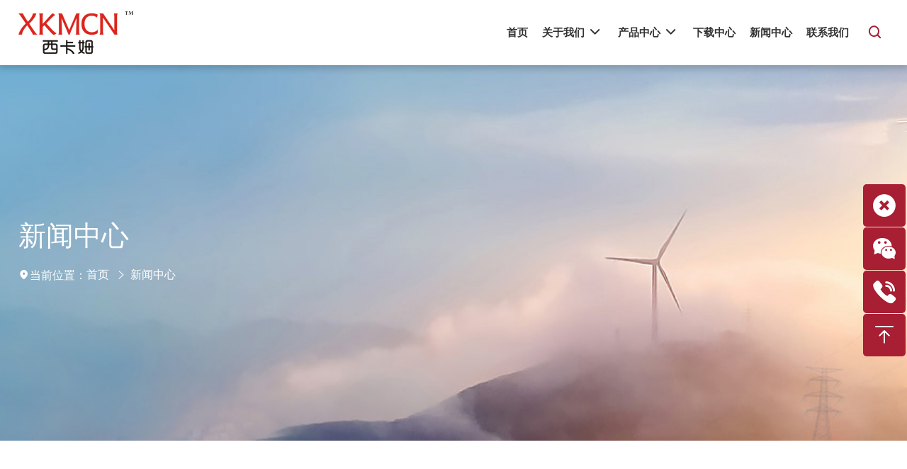

--- FILE ---
content_type: text/html; charset=utf-8
request_url: http://www.xikamu.com/new/2
body_size: 8526
content:


<!doctype html>
<html lang="en">
<head>
    <meta charset="utf-8">
    <meta name="renderer" content="webkit" />
    <meta name="force-rendering" content="webkit" />
    <meta http-equiv="X-UA-Compatible" content="IE=edge,chrome=1" />
    <meta name="viewport" content="width=device-width, initial-scale=1, shrink-to-fit=no">
    <!-- 上述3个meta标签*必须*放在最前面，任何其他内容都*必须*跟随其后！ -->
    
    <title>新闻中心-浙江西卡姆电力设备有限公司</title>
<meta name="keywords" content="电能计量接线盒,大电流接线端子,电表箱分线端子,多用途端子,开关端子,T接端子,绝缘穿刺线夹及各种配线器材,浙江西卡姆电力设备有限公司">
<meta name="description" content="浙江西卡姆电力设备有限公司专注于电力电器研发、制造、销售和服务的企业。公司专业生产电能计量接线盒、大电流接线端子、电表箱分线端子、多用途端子、开关端子、T接端子、绝缘穿刺线夹及各种配线器材。">

    <link rel="stylesheet" href="/plugins/bootstrap/css/bootstrap.min.css">
    <link rel="stylesheet" href="/plugins/swiper/css/swiper.min.css">
    <link href="https://fonts.googleapis.com/css2?family=Poppins:wght@300;600&display=swap" rel="stylesheet">
    <link rel="stylesheet" href="/css/animate.css">
    <link rel="stylesheet" href="/css/style.css">
    <link href="/controls/css/controls.css" rel="stylesheet" type="text/css" />
    <script type="text/javascript" src="/js/jquery.min.js"></script>
    
</head>
<body class="master">
    
<header class="header on">
    
    <div class="position-relative">
        <div class="container d-flex align-items-center justify-content-between">
            <div class="navbar-header navbar-expand-xl pb-0 d-flex align-items-center justify-content-between">
                <div class="navbar-brand logo">
                    <a href="/">
                        <img alt="浙江西卡姆电力设备有限公司" src="/img/logo.jpg" class="op0" />
                        <img alt="浙江西卡姆电力设备有限公司" src="/img/logo.jpg" class="op1" />
                    </a>
                    <h1 class="logo_txt tit-32">浙江西卡姆电力设备有限公司</h1>
                </div>
                <div class="d-flex align-items-center">
                   
                    
                    <button class="navbar-toggler" type="button" data-toggle="collapse" data-target="#navbarNav" aria-controls="navbarNav" aria-expanded="false" aria-label="Toggle navigation">
                        <span class="icon-bar top"></span>
                        <span class="icon-bar middle"></span>
                        <span class="icon-bar bottom"></span>
                    </button>
                </div>
            </div>
            <div class="menu d-flex justify-content-end">
                <nav id="mainNavigation" class="navbar navbar-expand-xl pt-xl-0 pb-xl-0 px-0 py-0  position-static">
                    <div class="collapse navbar-collapse" id="navbarNav">
                        <div data-cy="top-navigation-mobile" class="topNavigation mobile bg-white d-xl-none d-block">
                            <div class="searchbar">
                                <div class="tx-kesearch-pi1">
                                    <form method="get" name="form_kesearch_pi1" action="/productsearch.aspx">
                                        <fieldset class="kesearch_searchbox">
                                            <div class="kesearchbox d-flex flex-row justify-content-end">
                                                <input type="text" class="ke_searchbox flex-xl-grow-0 flex-grow-1 ml-3 ms-xl-0" name="searchkey" placeholder="请输入产品关键词...">
                                                <button type="submit" class="btn btn-link d-flex justify-content-center align-items-center px-3 mr-3 me-xl-0">
                                                    <i class="iconfont icon-search"></i>
                                                </button>
                                            </div>
                                        </fieldset>
                                    </form>
                                </div>
                            </div>
                        </div>
                        







<ul class="navbar-nav d-xl-flex w-100 align-items-xl-center">
    
            <li class="d-none d-xl-block nav-item px-1 pr-3 py-0 h">
                <a class="nav-link tit-18 p-0" href="/">
                    <span>首页</span>
                </a>
                
                
                
                
                                    
            </li>
            <li class="d-block d-xl-none nav-item dropdown pt-xl-3 pb-xl-3 py-0">
                <a class="nav-link" href="/" id="navDropdown1">
                    <span>首页</span>
                </a>
                
                
                
                
            </li>
        
            <li class="d-none d-xl-block nav-item px-1 pr-3 py-0 h">
                <a class="nav-link tit-18 p-0 dropdown-toggle" href="/about.html">
                    <span>关于我们</span>
                </a>
                <div class="dropdown-menu"><div class="container"><dl><dt>关于我们</dt>
                
                
                        <dd>
                            <a class="dropdown-item tit-14" title="公司简介" href="/about.html">
                                <span itemprop="name">公司简介</span>
                            </a>
                        </dd>
                    
                        <dd>
                            <a class="dropdown-item tit-14" title="资质荣誉" href="/honor/">
                                <span itemprop="name">资质荣誉</span>
                            </a>
                        </dd>
                    
                        <dd>
                            <a class="dropdown-item tit-14" title="生产环境" href="/photo/">
                                <span itemprop="name">生产环境</span>
                            </a>
                        </dd>
                    
                
                </dl></div></div>                    
            </li>
            <li class="d-block d-xl-none nav-item dropdown pt-xl-3 pb-xl-3 py-0">
                <a class="nav-link dropdown-toggle" href="/about.html" role="button" data-toggle="dropdown" aria-expanded="false" id="navDropdown2">
                    <span>关于我们</span>
                </a>
                <ul class="dropdown-menu text-left" aria-labelledby="navDropdown2">
                
                        <li>
                            <a class="dropdown-item" title="公司简介" href="/about.html">
                                <span itemprop="name">公司简介</span>
                            </a>
                        </li>
                    
                        <li>
                            <a class="dropdown-item" title="资质荣誉" href="/honor/">
                                <span itemprop="name">资质荣誉</span>
                            </a>
                        </li>
                    
                        <li>
                            <a class="dropdown-item" title="生产环境" href="/photo/">
                                <span itemprop="name">生产环境</span>
                            </a>
                        </li>
                    
                
                </ul>
            </li>
        
            <li class="d-none d-xl-block nav-item px-1 pr-3 py-0 h">
                <a class="nav-link tit-18 p-0 dropdown-toggle" href="/product/">
                    <span>产品中心</span>
                </a>
                
                <div class="dropdown-menu pro-menu"><div class="container"><dl><dt>产品中心</dt>
                
                
                        <dd>
                            <a class="dropdown-item tit-14" title="接线盒" href="/Product/jxh/">
                                <span itemprop="name">接线盒</span>
                            </a>
                        </dd>
                    
                        <dd>
                            <a class="dropdown-item tit-14" title="接线端子" href="/Product/jxdz/">
                                <span itemprop="name">接线端子</span>
                            </a>
                        </dd>
                    
                        <dd>
                            <a class="dropdown-item tit-14" title="零线端子" href="/Product/lxdz/">
                                <span itemprop="name">零线端子</span>
                            </a>
                        </dd>
                    
                        <dd>
                            <a class="dropdown-item tit-14" title="多用途端子" href="/Product/dytdz/">
                                <span itemprop="name">多用途端子</span>
                            </a>
                        </dd>
                    
                        <dd>
                            <a class="dropdown-item tit-14" title="开关端子" href="/Product/kgdz/">
                                <span itemprop="name">开关端子</span>
                            </a>
                        </dd>
                    
                        <dd>
                            <a class="dropdown-item tit-14" title="T接端子" href="/Product/Tjdz/">
                                <span itemprop="name">T接端子</span>
                            </a>
                        </dd>
                    
                        <dd>
                            <a class="dropdown-item tit-14" title="绝缘穿刺线夹" href="/Product/jyccxj/">
                                <span itemprop="name">绝缘穿刺线夹</span>
                            </a>
                        </dd>
                    
                        <dd>
                            <a class="dropdown-item tit-14" title="配线器材" href="/Product/pxqc/">
                                <span itemprop="name">配线器材</span>
                            </a>
                        </dd>
                    
                </dl></div></div>                    
            </li>
            <li class="d-block d-xl-none nav-item dropdown pt-xl-3 pb-xl-3 py-0">
                <a class="nav-link dropdown-toggle" href="/product/" role="button" data-toggle="dropdown" aria-expanded="false" id="navDropdown7">
                    <span>产品中心</span>
                </a>
                <ul class="dropdown-menu text-left" aria-labelledby="navDropdown7">
                
                
                        <li>
                            <a class="dropdown-item" title="接线盒" href="/Product/jxh/">
                                <span itemprop="name">接线盒</span>
                            </a>
                        </li>
                    
                        <li>
                            <a class="dropdown-item" title="接线端子" href="/Product/jxdz/">
                                <span itemprop="name">接线端子</span>
                            </a>
                        </li>
                    
                        <li>
                            <a class="dropdown-item" title="零线端子" href="/Product/lxdz/">
                                <span itemprop="name">零线端子</span>
                            </a>
                        </li>
                    
                        <li>
                            <a class="dropdown-item" title="多用途端子" href="/Product/dytdz/">
                                <span itemprop="name">多用途端子</span>
                            </a>
                        </li>
                    
                        <li>
                            <a class="dropdown-item" title="开关端子" href="/Product/kgdz/">
                                <span itemprop="name">开关端子</span>
                            </a>
                        </li>
                    
                        <li>
                            <a class="dropdown-item" title="T接端子" href="/Product/Tjdz/">
                                <span itemprop="name">T接端子</span>
                            </a>
                        </li>
                    
                        <li>
                            <a class="dropdown-item" title="绝缘穿刺线夹" href="/Product/jyccxj/">
                                <span itemprop="name">绝缘穿刺线夹</span>
                            </a>
                        </li>
                    
                        <li>
                            <a class="dropdown-item" title="配线器材" href="/Product/pxqc/">
                                <span itemprop="name">配线器材</span>
                            </a>
                        </li>
                    
                </ul>
            </li>
        
            <li class="d-none d-xl-block nav-item px-1 pr-3 py-0 h">
                <a class="nav-link tit-18 p-0" href="/download/">
                    <span>下载中心</span>
                </a>
                
                
                
                
                                    
            </li>
            <li class="d-block d-xl-none nav-item dropdown pt-xl-3 pb-xl-3 py-0">
                <a class="nav-link" href="/download/" id="navDropdown8">
                    <span>下载中心</span>
                </a>
                
                
                
                
            </li>
        
            <li class="d-none d-xl-block nav-item py-0 px-1 pr-3 h cur">
                <a class="nav-link tit-18 p-0" href="/new/">
                    <span>新闻中心</span>
                </a>
                
                
                
                
                                    
            </li>
            <li class="d-block d-xl-none nav-item dropdown pt-xl-3 pb-xl-3 py-0">
                <a class="nav-link" href="/new/" id="navDropdown10">
                    <span>新闻中心</span>
                </a>
                
                
                
                
            </li>
        
            <li class="d-none d-xl-block nav-item px-1 pr-3 py-0 h">
                <a class="nav-link tit-18 p-0" href="/contact.html">
                    <span>联系我们</span>
                </a>
                
                
                
                
                                    
            </li>
            <li class="d-block d-xl-none nav-item dropdown pt-xl-3 pb-xl-3 py-0">
                <a class="nav-link" href="/contact.html" id="navDropdown11">
                    <span>联系我们</span>
                </a>
                
                
                
                
            </li>
        
</ul>

                    </div>
                </nav>
                <div class="topNavigation d-none d-xl-flex flex-row justify-content-end align-items-center">
                    
                    <div class="header-search">
                        <a class="header-search-open" href="javascript:void(0);"><i class="iconfont icon-search"></i></a>
                        <div class="header-search-form">
                            <div class="searchbar">
                                <div class="tx-kesearch-pi1">
                                    <form method="get" name="form_kesearch_pi1" action="/productsearch.aspx">
                                        <fieldset class="kesearch_searchbox">
                                            <div class="kesearchbox d-flex flex-row justify-content-end">
                                                <input type="text" class="ke_searchbox flex-xl-grow-0 flex-grow-1 ms-3 ms-xl-0" name="searchkey" placeholder="请输入产品关键词...">
                                                <button type="submit" class="btn btn-link d-flex justify-content-center align-items-center px-3 me-3 me-xl-0">
                                                    <i class="iconfont icon-search"></i>
                                                </button>
                                            </div>
                                        </fieldset>
                                    </form>
                                </div>
                            </div>
                        </div>
                    </div>
                    
                </div>
            </div>
        </div>
    </div>
</header>
<div class="nav__dropdown-overlay"></div>

    <div class="sub-body">
        <div class="sub_banner position-relative">
            <div class="sub_banner_img" style='background-image: url(/newsimage/imgs/sub_banner.jpg)'></div>
            <div class="container position-relative d-flex flex-column justify-content-center">                
                <h1 class="tit-48 lh1 mb-4">
                    新闻中心

                </h1>
                <div class="d-flex align-items-center col-fff">
                    <div class="iconbox d-flex align-items-center">
                        <div class="iconbox-icon"><i class="iconfont icon-map-filling"></i></div>
                        <div class="iconbox-meta">
                            <p class="iconbox-title">当前位置：</p>
                        </div>
                    </div>
                    <ol class="breadcrumbs pl-0">
                        <li class="breadcrumbs-item"><a href="/">首页</a></li>
                        <li class="breadcrumbs-separator"><i class="iconfont icon-arrow-right"></i></li><li class="breadcrumbs-item"><a href="/new/">新闻中心</a></li>

                    </ol>
                </div>
            </div>
        </div>
        
        <div class="sub_bg">
            <section class="sub-section">
                
                
    <div class="sub_news11 bg-white">
        <div class="container pt-5 pb-5">
            
            



<div class="i-news2">
    <ul>
        
                <li>
                    <a href="/new/66.html">
                        <div class="container d-flex justify-content-between align-items-center">
                            <div class="date">
                                <p>27</p>
                                <span>2014-10</span>
                            </div>
                            <div class="info">
                                <div class="tit i-ell">WMSTB接线端子</div>
                                <div class="des i-ell-2">WMSTBPCB接线端子的绝缘材料用改性的进口尼龙（PA66），具有良好的电气性能和机械性能，不论您需要硬导线与硬导线连接，还是硬导线与多股导线连接，还是多股导线与多股导线连接</div>
                            </div>
                            <div class="pic">
                                <i class="vertical_img"style="display:none">
                                    <img class="bgimg" src="/Content/Web/img/bg_4_3.png">
                                    <img src="/productimage/news/small/nopic.jpg" class="up-pic" alt="WMSTB接线端子">
                                </i>
                            </div>
                        </div>
                    </a>
                </li>
            
                <li>
                    <a href="/new/65.html">
                        <div class="container d-flex justify-content-between align-items-center">
                            <div class="date">
                                <p>22</p>
                                <span>2014-10</span>
                            </div>
                            <div class="info">
                                <div class="tit i-ell">穿墙式接线端子</div>
                                <div class="des i-ell-2">穿墙式采用螺钉连接线技术，绝缘材料为PA66(阻燃等级：UL94，V-0），连接器采用优质的高导电金属材料。H型穿墙式接线端子可并排安装在为1mm到10mm等厚度的面板上，可自动补偿调整面板厚度的距离，组成任意极数的端子排…</div>
                            </div>
                            <div class="pic">
                                <i class="vertical_img"style="display:none">
                                    <img class="bgimg" src="/Content/Web/img/bg_4_3.png">
                                    <img src="/productimage/news/small/nopic.jpg" class="up-pic" alt="穿墙式接线端子">
                                </i>
                            </div>
                        </div>
                    </a>
                </li>
            
                <li>
                    <a href="/new/64.html">
                        <div class="container d-flex justify-content-between align-items-center">
                            <div class="date">
                                <p>17</p>
                                <span>2014-10</span>
                            </div>
                            <div class="info">
                                <div class="tit i-ell">轨道式接线端子和轨道安装</div>
                                <div class="des i-ell-2">轨道式采用压线和独特的螺纹自锁设计，使得接线连接可靠、安全。该系列接线端子外观设计美观大方，可配用多种附件，如短路片、标识条、挡板等。 轨道安装采用了可靠的螺纹连接技术、电子容断技术和新新的电连接技术，…</div>
                            </div>
                            <div class="pic">
                                <i class="vertical_img"style="display:none">
                                    <img class="bgimg" src="/Content/Web/img/bg_4_3.png">
                                    <img src="/productimage/news/small/nopic.jpg" class="up-pic" alt="轨道式接线端子和轨道安装">
                                </i>
                            </div>
                        </div>
                    </a>
                </li>
            
                <li>
                    <a href="/new/63.html">
                        <div class="container d-flex justify-content-between align-items-center">
                            <div class="date">
                                <p>13</p>
                                <span>2014-10</span>
                            </div>
                            <div class="info">
                                <div class="tit i-ell">栅栏式和弹簧式接线端子</div>
                                <div class="des i-ell-2">栅栏式是能够实现安全、可靠、有效的连接，特别是在大电流，高电压的使用环境中应用比较广泛。弹簧式是利用弹簧性装置的新型接线端子，已广泛应用于世界电工和电子工程工业：照明、电梯升降控制、仪器仪表、电源、化学…</div>
                            </div>
                            <div class="pic">
                                <i class="vertical_img"style="display:none">
                                    <img class="bgimg" src="/Content/Web/img/bg_4_3.png">
                                    <img src="/productimage/news/small/nopic.jpg" class="up-pic" alt="栅栏式和弹簧式接线端子">
                                </i>
                            </div>
                        </div>
                    </a>
                </li>
            
                <li>
                    <a href="/new/62.html">
                        <div class="container d-flex justify-content-between align-items-center">
                            <div class="date">
                                <p>10</p>
                                <span>2014-10</span>
                            </div>
                            <div class="info">
                                <div class="tit i-ell">插拔式接线端子</div>
                                <div class="des i-ell-2">插拔式由两部分插拔连接而成，一部分将线压紧，然后插到另一部分，这部分在焊接到PCB板上。 此接底部机械原理，此防振动设计确保了产品长期的气密连接和成品的使用可靠性。插座两端可加装配耳，装配耳在很大程度上可以…</div>
                            </div>
                            <div class="pic">
                                <i class="vertical_img"style="display:none">
                                    <img class="bgimg" src="/Content/Web/img/bg_4_3.png">
                                    <img src="/productimage/news/small/nopic.jpg" class="up-pic" alt="插拔式接线端子">
                                </i>
                            </div>
                        </div>
                    </a>
                </li>
            
                <li>
                    <a href="/new/61.html">
                        <div class="container d-flex justify-content-between align-items-center">
                            <div class="date">
                                <p>06</p>
                                <span>2014-10</span>
                            </div>
                            <div class="info">
                                <div class="tit i-ell">接线端子的分类</div>
                                <div class="des i-ell-2">接线端子可以分为 WUK接线端子、欧式接线端子系列、 插拔式接线端子系列、变压器接线端子、建筑物布线端子、栅栏式接线端子系列、弹簧式接线端子系列、轨道式接线端子系列、穿墙式接线端子系列，光电耦合型接线端子系…</div>
                            </div>
                            <div class="pic">
                                <i class="vertical_img"style="display:none">
                                    <img class="bgimg" src="/Content/Web/img/bg_4_3.png">
                                    <img src="/productimage/news/small/nopic.jpg" class="up-pic" alt="接线端子的分类">
                                </i>
                            </div>
                        </div>
                    </a>
                </li>
            
    </ul>
</div>

<ul class="pagination mt-4 mt-md-5"><li class="page-item">2/3 页 共 18 条信息<li><li class="page-item"><a class="page-link" href="/new/1">首页</a></li><li class="page-item"><a class="page-link" href="/new/1">上一页</a></li><li class="page-item"><a class="page-link" href="/new/3">下一页</a></li><li class="page-item"><a class="page-link" href="/new/3">末页</a></li><li class="page-item">跳转到：</li><li class="page-item"><select class="form-control" onchange="javascript:document.location=this.options[this.selectedIndex].value;"><option value=/new/1>1</option ><option value=/new/2>2</option ><option value=/new/3>3</option ></select></li></ul>
        </div>
    </div>

            </section>
        </div>
    </div>
    



<footer class="footer-wrap pt-4 pt-md-5 tit-14">
    <div class="container">
        
        <ul class="row flex-row-reverse flex-md-row">
            <li class="col-md-9">
                <div class="link tit-21 mb-3">
                    <a href="/Product/">产品中心</a>
                </div>
                <div class="row mb-4">
                    
                            <div class="col-6 col-md-4">
                                <div class="sm-link"><a href="/Product/jxh/">接线盒</a></div>
                            </div>
                        
                            <div class="col-6 col-md-4">
                                <div class="sm-link"><a href="/Product/jxdz/">接线端子</a></div>
                            </div>
                        
                            <div class="col-6 col-md-4">
                                <div class="sm-link"><a href="/Product/lxdz/">零线端子</a></div>
                            </div>
                        
                            <div class="col-6 col-md-4">
                                <div class="sm-link"><a href="/Product/dytdz/">多用途端子</a></div>
                            </div>
                        
                            <div class="col-6 col-md-4">
                                <div class="sm-link"><a href="/Product/kgdz/">开关端子</a></div>
                            </div>
                        
                            <div class="col-6 col-md-4">
                                <div class="sm-link"><a href="/Product/Tjdz/">T接端子</a></div>
                            </div>
                        
                            <div class="col-6 col-md-4">
                                <div class="sm-link"><a href="/Product/jyccxj/">绝缘穿刺线夹</a></div>
                            </div>
                        
                            <div class="col-6 col-md-4">
                                <div class="sm-link"><a href="/Product/pxqc/">配线器材</a></div>
                            </div>
                        
                </div>

                <div class="link tit-21 mb-3">
                    <a href="javascript:;">快速链接</a>
                </div>
                <div class="row mb-4">
                    
                            <div class="col-6 col-md-4">
                                <div class="sm-link"><a title="公司简介" href="/about.html">公司简介</a></div>
                            </div>
                        
                            <div class="col-6 col-md-4">
                                <div class="sm-link"><a title="资质荣誉" href="/honor/">资质荣誉</a></div>
                            </div>
                        
                            <div class="col-6 col-md-4">
                                <div class="sm-link"><a title="下载中心" href="/download/">下载中心</a></div>
                            </div>
                        
                            <div class="col-6 col-md-4">
                                <div class="sm-link"><a title="新闻中心" href="/new/">新闻中心</a></div>
                            </div>
                        
                            <div class="col-6 col-md-4">
                                <div class="sm-link"><a title="联系我们" href="/contact.html">联系我们</a></div>
                            </div>
                        
                            <div class="col-6 col-md-4">
                                <div class="sm-link"><a title="生产环境" href="/photo/">生产环境</a></div>
                            </div>
                        
                </div>
            </li>
            <li class="col-md-3">
                <div class="link tit-21 mb-3"><a href="/contact.html">联系我们</a></div>
                <div class="footer-right-address">
                    地 址：浙江省乐清市象阳镇四板桥工业区<br />电 话：0577-61616111 61616112<br />传 真：0577-61616110 61616113<br />邮 箱：xikamu@xikamu.com<br />网 址：www.xikamu.com
                    
                    
                    
                </div>
                <div class="img-code mt-2">
                    <img style="width: 100%; max-width: 100px;" src="/newsimage/imgs/2wm.png" alt="二维码">
                </div>
                <div class="link"><a href="/contact.html">扫一扫加我微信</a></div>
            </li>
            
        </ul>
    </div>
    <div class="bot mt-4 py-2">
        <div class="container tac clearfix">
            <div class="d-flex justify-content-center flex-column flex-lg-row">
                <span>&copy;2024 浙江西卡姆电力设备有限公司</span><span><a href="http://beian.miit.gov.cn" target="_blank">浙ICP备13017091号</a><a href="/sitemap.xml" target="_blank">XML</a><a href="/sitemap.html" target="_blank">站点地图</a><a href="http://www.ewwwe.com/" target="_blank">网站设计: 传信网络</a></span>
            </div>
        </div>
    </div>
</footer>

<div class="float-right">
    <div class="float-right-meau meau-close">
        <a href="javascript:void(0);" class="float-right-btn">
            <span class="demo-icon">
                <i class="iconfont icon-close"></i>
            </span>
            <p>
                点击<br>
                隐藏
            </p>
        </a>
    </div>
    
    <div class="float-right-meau meau-code">
        <a href="javascript:void(0);" class="float-right-btn">
            <span class="demo-icon"><i class="iconfont icon-wechat"></i></span>
            <p>
                微信<br>
                咨询
            </p>
        </a>
        <div class="float-right-box">
            <div class="box-border">
                <div class="sev-t">
                    <div class="box">
                        <img src="/newsimage/imgs/2wm.png"><br />
                        扫一扫，了解更多！
                    </div>
                </div>
                <span class="arrow-right"></span>
            </div>
        </div>
    </div>

    <div class="float-right-meau meau-contact">
        <a href="javascript:void(0);" class="float-right-btn">
            <span class="demo-icon"><i class="iconfont icon-tell"></i></span>
            <p>
                电话<br>
                咨询
            </p>
        </a>
        <div class="float-right-box">
            <div class="box-border">
                <div class="sev-t clearfix">
                    <p>
                        0577-6161 6111<br>
                        <i>客服热线</i>
                    </p>
                </div>
                <span class="arrow-right"></span>
            </div>
        </div>
    </div>
    <div class="float-right-meau meau-backup">
        <a href="javascript:void(0);" class="float-right-btn">
            <span class="demo-icon">
                <i class="iconfont icon-top"></i>
            </span>
        </a>
    </div>
</div>

<script>
    (function () {
        var bp = document.createElement('script');
        var curProtocol = window.location.protocol.split(':')[0];
        if (curProtocol === 'https') {
            bp.src = 'https://zz.bdstatic.com/linksubmit/push.js';
        }
        else {
            bp.src = 'http://push.zhanzhang.baidu.com/push.js';
        }
        var s = document.getElementsByTagName('script')[0];
        s.parentNode.insertBefore(bp, s);
    })();
</script>

    <script type="text/javascript" src="/js/wow.js"></script>
    <script src="/plugins/bootstrap/js/bootstrap.bundle.min.js"></script>
    <script src="/js/public.js" type="text/javascript" charset="utf-8"></script>
    <script src="/plugins/layer/layer.js"></script>
    <script src="/plugins/holder.min.js"></script>
    <script>
        const catelength = $(".sortnav ul li").length;
        if (catelength == 0) {
            $(".sub-nav").css("bottom", "10px");
        }
    </script>
    
    
</body>
</html>


--- FILE ---
content_type: text/css
request_url: http://www.xikamu.com/css/style.css
body_size: 12524
content:
@charset "utf-8";
@import url(iconfont.css);
@import url(fontsize.css);
@import url(global.css);
@import url(keyframes.css);
/*网站单位设置*/
*::-webkit-scrollbar { width: 3px; border-radius: 1.5px; }
*::-webkit-scrollbar-button { display: none; }
*::-webkit-scrollbar-track { background-color: #eee; }
*::-webkit-scrollbar-thumb { background-color: var(--color-hex); }




header.header { position: fixed; left: 0; top: 0; right: 0; transition: all .3s ease-in-out; z-index: 99; }
    /*header.header  { height: 120px; display: flex; align-items: center; flex-grow: 1; }*/
    header.header.on { background: #fff; box-shadow: 0px 2px 10px 2px rgba(0,0,0,0.2); }
.header-top { color: #fff; background: linear-gradient(to right,rgba(var(--color-rgba),0.8) 25%,rgba(var(--color-sub-rgba),0.8)); font-size: 1rem; line-height: 40px; }
    .header-top .text-right { display: flex; align-items: center; height: 40px; justify-content: right; }
.header-top-right { }
    .header-top-right a { color: #fff; line-height: 40px; display: flex; align-items: center; }
    .header-top-right i { margin: 0 5px; font-size: 20px; color: #fff; border-radius: 50%; width: 30px; text-align: center; }




@media screen and (max-width: 1199px) {
    header.header .container { height: 80px; }
}

header.header .navbar-header { height: 80px; }
    header.header .navbar-header .logo { font-size: 36px; font-weight: bold; display: flex; align-items: center; margin-right: 30px; padding: 0; height: 100%; }
        header.header .navbar-header .logo a { position: relative; height: 100%; }
        header.header .navbar-header .logo img { max-height: 100%; object-fit: cover; }

        header.header .navbar-header .logo .op1 { position: absolute; left: 0; top: 0; bottom: 0; margin: auto; opacity: 0; }
header.header.on .navbar-header .logo .op0 { opacity: 0; }
header.header.on .navbar-header .logo .op1 { opacity: 1; }


header.header .navbar-header .logo_txt { font-weight: bold; color: #313742; display: block; text-align: left; color: #fff; margin-bottom: 0; display: none; }
header.header.on .navbar-header .logo_txt { color: #000; }
header.header .sc { padding-left: 58px; float: right; width: 245px; box-sizing: border-box; font-size: 14px; color: #333333; position: relative; }
    header.header .sc:before { position: absolute; width: 50px; height: 50px; background: var(--color-hex); content: "\e64f"; left: 0; top: 3px; font-family: "iconfont" !important; font-size: 28px; text-align: center; line-height: 50px; border-radius: 50%; }
    header.header .sc p { overflow: hidden; color: #333333; font: 24px "Arial"; font-weight: bold; float: left; line-height: 30px; }

header.header .menu { flex-grow: 1; }

@media screen and (max-width: 1199px) {
    header.header .navbar-header .logo_txt { }
    header .header .menu { flex-basis: 1px; flex-shrink: 1; }
    header.header .navbar-header { width: 100%; flex-shrink: 0; }
        header.header .navbar-header .logo { font-size: 24px; }
            header.header .navbar-header .logo img { padding-right: 20px; max-height: 55px; }
            header.header .navbar-header .logo .op0 { opacity: 0; }
            header.header .navbar-header .logo .op1 { opacity: 1; }
}

.header-search { flex: 0 0 40px; width: 36px; height: 36px; line-height: 36px; position: relative; text-align: center; }
    .header-search a { display: block; }
.header-search-open .iconfont { font-size: 20px; color: #fff; font-weight: bold; }
header.header.on .header-search-open .iconfont { color: var(--color-hex); }
.header-contact { margin-right: 15px; }
    .header-contact a { display: flex; align-items: center; }
        .header-contact a i { margin: 0 5px; font-size: 20px; font-weight: bold; color: var(--color-hex); border-radius: 50%; width: 38px; height: 38px; line-height: 38px; display: inline-block; text-align: center; }
        .header-contact a div { }



@media screen and (min-width: 1199px) {
    .header-search:hover .iconfont { color: var(--color-hex); }
}


.searchbar div.kesearchbox .ke_searchbox { top: 0; width: 250px; width: 15.625rem; border-radius: 7px 0 0 7px; border-radius: 0.4375rem 0 0 0.4375rem; background-color: #eff5f7; border: none; position: relative; padding-left: 15px; padding-left: 0.9375rem; height: 40px; height: 2.5rem; font-size: 15px; font-size: .9375rem; }
.searchbar div.kesearchbox .btn-link { border-radius: 0 7px 7px 0; border-radius: 0 0.4375rem 0.4375rem 0; background-color: #eff5f7; position: relative; border: none; padding: 0; margin: 0; }
    .searchbar div.kesearchbox .btn-link:before { position: relative; bottom: 0; z-index: 999; content: ""; display: block; height: 17px; height: 1.0625rem; margin: auto 15px auto 0; width: 1px; width: 0.0625rem; background-color: #ccd4d7; }
    .searchbar div.kesearchbox .btn-link i { font-size: 18px; }

.header-search-form { display: none; position: absolute; top: 40px; right: 0px; z-index: 99; }
.nav__dropdown-overlay { background: rgba(0, 0, 0, 0.6); height: 100vh; left: 0; max-width: 100vw; position: fixed; top: 0; width: 100%; z-index: 1; overflow: hidden; width: 0; height: 0; opacity: 0; }
.overlay--open { animation: overlayOpen .4s ease-out forwards; }



.header-dropdown { flex-shrink: 0; margin-left: 1.4rem; }
.d-block.d-xl-none.header-dropdown { margin-left: 0rem; margin-right: 0.8rem; }
.header-dropdown-h { text-align: left; margin: 0 -1em; position: relative }

.header-dropdown.hover .header-dropdown-h { z-index: 2 }

.header-dropdown-item { display: flex; align-items: center; white-space: nowrap; padding: 0 1.5em 0 0 }

    .header-dropdown-item img, .header-dropdown-item-title { display: inline-block; cursor: pointer; color: #fff; }
header.on .header-dropdown-item-title, .d-block.d-xl-none .header-dropdown-item-title { color: #666; }
.header-dropdown-item img { margin-right: .5em }

.header-dropdown-item i { vertical-align: top; text-align: center; line-height: inherit; width: 30px; margin-right: 5px }

.header-dropdown-current { position: relative; z-index: 1 }

.header-dropdown-list { position: absolute; top: -.4em; left: 0; padding-top: 2.4em; padding-bottom: .4em; min-width: 100%; background: #fff; box-shadow: 0 5px 15px rgba(0,0,0,.15); transform-origin: 50% 0; transform: scaleY(0) translateZ(0); opacity: 0; transition: transform 0.3s,opacity 0.3s; }
.header-dropdown.hover .header-dropdown-list { transform: scaleY(1) translateZ(0); opacity: 1; }
.header-dropdown-list-h { max-height: calc(90vh - 3em); overflow-y: auto; -webkit-overflow-scrolling: touch }








@media screen and (max-width: 1199px) {
    header .header .navbar-toggler { padding-right: 0; padding-right: 0; box-shadow: none; outline: 0; display: flex; flex-direction: column; align-items: end; }
}

/*header.header .icon-bar { width: 26px; width: 1.625rem; height: 1.5px; height: 0.09375rem; margin-bottom: 8px; margin-bottom: 0.5rem; display: block; transition: all ease-in 150ms; background-color: #ffffff; }
    header.header .icon-bar.middle { width: 30px; width: 1.875rem; background-color: var(--color-hex); }*/

header.header .topNavigation { font-size: 14px; font-size: .875rem; }
    header.header .topNavigation .topnav-link { font-weight: 500; text-decoration: none; padding-left: 20px; padding-left: 1.25rem; color: #ffffff }

@media screen and (max-width: 1199px) {
    header.header .topNavigation .topnav-link { padding: 0 15px; padding: 0 .9375rem }
}

@media screen and (max-width: 1199px) {
    header.header .topNavigation.mobile { padding-bottom: 10px }
        header.header .topNavigation.mobile:after { display: block; content: ""; width: 100%; height: 5px; height: .3125rem; background-color: transparent; -webkit-box-shadow: 0 3px 3px 0 rgba(0,0,0,.1); -moz-box-shadow: 0 3px 3px 0 rgba(0,0,0,.1); box-shadow: 0 3px 3px 0 rgba(0,0,0,.1) }
}

header.header .topNavigation .languagemenu .dropdown-menu { box-shadow: 0 3px 6px 2px rgba(0,0,0,.1); border: none; border-radius: 7px; border-radius: .4375rem }

@media screen and (max-width: 1199px) {
    header.header { height: 80px; position: fixed; top: 0; left: 0; right: 0; background: #fff; }
        header.header #mainNavigation { z-index: 300; }
            header.header #mainNavigation .navbar-collapse { width: 100%; position: fixed; bottom: 0; left: 0; overflow-y: auto; top: 80px }
}

header.header #mainNavigation .navbar-nav { border-bottom: none }

@media screen and (max-width: 1199px) {
    header.header #mainNavigation .navbar-nav { background-color: #fff; color: #ccd4d7; padding-bottom: 10px; padding-bottom: .625rem }
}

header.header #mainNavigation .navbar-nav .nav-link { text-transform: uppercase; line-height: 92px; position: relative; color: #fff; font-weight: bold; }
header.header.on #mainNavigation .navbar-nav .nav-link { color: #333; }
header.header #mainNavigation .navbar-nav .nav-link:hover, header.header #mainNavigation .navbar-nav li:hover .nav-link { color: var(--color-hex); }
header.header #mainNavigation .navbar-nav .nav-link:before { content: ''; opacity: 0; position: absolute; left: 50%; margin-left: -10px; bottom: 0px; border-left: 10px solid transparent; border-right: 10px solid transparent; border-bottom: 10px solid rgba(40,39,39,0.8); }

@media screen and (min-width: 1199px) {
    header.header #mainNavigation .navbar-nav .dropdown { text-align: center; }
        header.header #mainNavigation .navbar-nav .dropdown.hover, header.header #mainNavigation .navbar-nav .dropdown.cur { }
}



@media screen and (max-width: 1199px) {
    header.header #mainNavigation .navbar-nav .nav-link { color: #333; border-radius: 7px; border-radius: .4375rem; background-color: #e5e9ea; margin: 2px 15px; margin: .125rem .9375rem; padding: 13px 15px; padding: .8125rem .9375rem; line-height: 1rem; }
}

header.header #mainNavigation .navbar-nav .nav-link.dropdown-toggle:after { font-family: "iconfont"; content: '\e689'; font-size: 16px; font-size: 1rem; line-height: 16px; font-weight: bold; display: inline-block; position: relative; margin-left: 2px; margin-left: .125rem; vertical-align: 0; transition: all ease-in .3s; border-top: 0; border-top: 0; transform: rotate(0); transform-origin: 35% center; border-left: 0 }

@media screen and (max-width: 1199px) {
    header.header #mainNavigation .navbar-nav .nav-link.dropdown-toggle:after { position: absolute; right: 28px; right: 1.75rem; top: unset; }
}


@media screen and (min-width: 1199px) {
    header.header #mainNavigation .navbar-nav .nav-item.hover .nav-link.dropdown-toggle:after { content: '\e687'; transition: all ease-in .3s; }

    header.header #mainNavigation .navbar-nav .nav-item.hover .nav-link.dropdown-toggle:before { opacity: 0; transition: all 0.3s; }
    header.header #mainNavigation .navbar-nav .nav-item.cur .nav-link.dropdown-toggle:before, header.header #mainNavigation .navbar-nav .nav-item.hover .nav-link.dropdown-toggle:before { margin-left: -20px; }
}




header.header #mainNavigation .navbar-nav .nav-link[aria-expanded=true]:after { content: '\e687'; color: var(--color-hex); transition: all ease-in .3s; }

@media screen and (max-width: 1199px) {
    header.header #mainNavigation .navbar-nav .nav-link[aria-expanded=true]:after { right: 26px; right: 1.625rem }
}

header.header #mainNavigation .navbar-nav .dropdown-menu { border: none; border-radius: 0 0 7px 7px; border-radius: 0 0 .4375rem .4375rem; background-color: #eff5f7; -webkit-box-shadow: 0 3px 3px 0 rgba(0,0,0,.1); -moz-box-shadow: 0 3px 3px 0 rgba(0,0,0,.1); box-shadow: 0 3px 3px 0 rgba(0,0,0,.1); margin: 24px 0 0 0px; margin: -1px 0 0 0; padding: 15px; padding: .9375rem; min-width: 100%; }

    header.header #mainNavigation .navbar-nav .dropdown-menu dl { width: 720px; margin-left: 60px; display: flex; flex-wrap: wrap; justify-content: flex-start; }
        header.header #mainNavigation .navbar-nav .dropdown-menu dl dt { flex: 1 1 100%; padding-bottom: 15px; line-height: 20px; margin-top: 18px; font-size: 20px; }
        header.header #mainNavigation .navbar-nav .dropdown-menu dl dd { flex: 0 1 48%; overflow: hidden; margin: -1px 0 0 0; border-bottom: 1px solid rgba(255,255,255,.16); border-top: 1px solid rgba(255,255,255,.16); }
            header.header #mainNavigation .navbar-nav .dropdown-menu dl dd a { display: flex; justify-content: space-between; padding: 0; line-height: 35px; }
                header.header #mainNavigation .navbar-nav .dropdown-menu dl dd a::before { content: "●"; display: inline-block; margin-right: 10px; border-width: 1px; border-style: solid; border-color: transparent; border-image: initial; border-radius: 50%; padding: 0px 6px; }
                header.header #mainNavigation .navbar-nav .dropdown-menu dl dd a span { flex: 1; overflow: hidden; white-space: nowrap; text-overflow: ellipsis; }
                header.header #mainNavigation .navbar-nav .dropdown-menu dl dd a:hover { background: none; }
                header.header #mainNavigation .navbar-nav .dropdown-menu dl dd a::after { font-family: iconfont; content: "\e667"; font-size: 14px; }

    header.header #mainNavigation .navbar-nav .dropdown-menu.pro-menu dl { width: 100%; }
        header.header #mainNavigation .navbar-nav .dropdown-menu.pro-menu dl dd { flex: 0 1 24%; margin-right: 1%; }




@media screen and (min-width: 1199px) {
    header.header #mainNavigation .navbar-nav .nav-item.hover .dropdown-menu { display: block; padding: 0; background: rgba(243, 243, 243,0.95); padding-bottom: 30px; padding-top: 15px; }
}

@media screen and (max-width: 1199px) {
    header.header #mainNavigation .navbar-nav .dropdown-menu { padding: 0 15px; padding: 0 .9375rem; background-color: #fff; margin: 0; color: #ccd4d7; -webkit-box-shadow: none; -moz-box-shadow: none; box-shadow: none }
}










/*header.header #mainNavigation .navbar-nav .nav-link span:after { content: ""; height: 17px; height: 1.0625rem; margin: auto 0 auto 1rem; width: 1px; width: .0625rem; position: relative; display: inline-block; vertical-align: middle; background-color: #ccd4d7 }

@media screen and (max-width: 1199px) {
    header.header #mainNavigation .navbar-nav .nav-link span:after { position: absolute; right: 60px; right: 3.75rem; top: 18px; top: 1.125rem }
}*/

@media screen and (min-width: 1199px) {
    header.header #mainNavigation .navbar-nav .dropdown.hover .nav-link.dropdown-toggle:after { content: '\e687'; transition: all ease-in .3s; }
}

header.header #mainNavigation .navbar-nav .nav-link[aria-expanded=true]:after { content: '\e687'; transition: all ease-in .3s; }

@media screen and (max-width: 1199px) {
    header.header #mainNavigation .navbar-nav .nav-link[aria-expanded=true]:after { right: 26px; right: 1.625rem }
}

header.header #mainNavigation .navbar-nav .dropdown-menu { border: none; border-radius: 0 0 7px 7px; border-radius: 0 0 .4375rem .4375rem; background-color: #f3f3f3; -webkit-box-shadow: 0 3px 3px 0 rgba(0,0,0,.1); -moz-box-shadow: 0 3px 3px 0 rgba(0,0,0,.1); box-shadow: 0 3px 3px 0 rgba(0,0,0,.1); margin: 24px 0 0 0px; margin: -1px 0 0 0; padding: 15px; padding: .9375rem; }

@media screen and (min-width: 1199px) {
    header.header #mainNavigation .navbar-nav .dropdown.hover .dropdown-menu { display: block; }
}

@media screen and (max-width: 1199px) {
    header.header #mainNavigation .navbar-nav .dropdown-menu { padding: 0 15px; padding: 0 .9375rem; background-color: #fff; margin: 0; color: #ccd4d7; -webkit-box-shadow: none; -moz-box-shadow: none; box-shadow: none }
}

/*header.header #mainNavigation .navbar-nav .dropdown-menu li:first-child a.dropdown-item:after { position: relative; bottom: 0; z-index: 999; content: ""; display: block; width: 99%; margin: 15px auto 0 auto; height: 1px; height: .0625rem; background-color: #ccd4d7 }

@media screen and (max-width: 1199px) {
    header.header #mainNavigation .navbar-nav .dropdown-menu li:first-child a.dropdown-item:after { display: none }
}*/

header.header #mainNavigation .navbar-nav .dropdown-menu a.dropdown-item { position: relative; padding: 10px; padding: .625rem }
    header.header #mainNavigation .navbar-nav .dropdown-menu a.dropdown-item:active, header.header #mainNavigation .navbar-nav .dropdown-menu a.dropdown-item:focus, header.header #mainNavigation .navbar-nav .dropdown-menu a.dropdown-item:hover { background-color: #fff; color: var(--color-hex) }

@media screen and (max-width: 1199px) {
    header.header #mainNavigation .navbar-nav .dropdown-menu a.dropdown-item { padding: 13px 15px; font-size: 14px; padding: .8125rem .9375rem; margin: 3px 0; margin: .1875rem 0; border-radius: 7px; border-radius: .4375rem; background-color: #eff5f7 }
}

header.header .icon-bar { width: 26px; width: 1.625rem; height: 1.5px; height: .09375rem; margin-bottom: 8px; margin-bottom: .5rem; display: block; transition: all ease-in 150ms; background-color: #666 }
    header.header .icon-bar.middle { width: 30px; width: 1.875rem; background-color: var(--color-hex) }
    header.header .icon-bar.bottom { margin-bottom: 0 }

@media screen and (max-width: 1199px) {
    header .header .navbar-toggler { padding-right: 0; padding-right: 0; box-shadow: none; outline: 0; display: flex; flex-direction: column; align-items: end }
}

header.header .navbar-toggler[aria-expanded=true] .top { transform: rotate(45deg); margin-bottom: 0; margin-bottom: 0; transform-origin: 15% 10% }
header.header .navbar-toggler[aria-expanded=true] .middle { transform: rotate(45deg); transform-origin: 25% 10%; opacity: 0 }
header.header .navbar-toggler[aria-expanded=true] .bottom { transform: rotate(-45deg); margin-bottom: 0; margin-bottom: 0; transform-origin: 25% 90% }

.sub-body { width: 100%; margin-top: 92px; }

@media screen and (max-width: 1199px) {
    .sub-body { margin-top: 80px; }
}

.top-inner { position: relative; z-index: 0; width: 100%; overflow: hidden; background-position: center top; background-repeat: no-repeat; }
.slide-home { z-index: 0; }
    .slide-home .swiper-slide { position: relative; }
        .slide-home .swiper-slide .imgs { height: 100%; position: relative; display: block; }
            .slide-home .swiper-slide .imgs .bgimg { position: absolute; top: 0; bottom: 0; left: 0; right: 0; width: 100%; height: 100%; object-fit: cover; object-position: center; }

/*.slide-home .swiper-slide .imgs img { height:10vh; object-fit: cover; object-position: center; }*/
.slide-container { position: absolute; top: 45%; -webkit-transform: translate(0, -50%); transform: translate(0, -50%); left: 0; right: 0; z-index: 3; margin: 0 auto; }
    .slide-container .slide-txt { width: 55%; text-shadow: 0 1px 3px rgb(0 0 0 / 20%),0 2px 6px rgb(0 0 0 / 20%),0 3px 9px rgb(0 0 0 / 20%); line-height: 1.1; }

    .slide-container h1 { line-height: 1.125; }
    .slide-container p, .slide-container h1, .slide-container .btn { transition: opacity 1s, -webkit-transform 2s cubic-bezier(0.19, 1, 0.22, 1); transition: transform 2s cubic-bezier(0.19, 1, 0.22, 1), opacity 1s; transition: transform 2s cubic-bezier(0.19, 1, 0.22, 1), opacity 1s, -webkit-transform 2s cubic-bezier(0.19, 1, 0.22, 1); transition-delay: 0.5s; -webkit-transform: translate(-20px, 0); transform: translate(-20px, 0); opacity: 0; transform: translate(-20px, 0); }
    .slide-container p { transition-delay: 0.7s; }
    .slide-container .btn { transition-delay: 0.9s; }

/*.slide-container .slide-txt { width: 52.5%; position: relative; padding-top: 65px; padding-bottom: 65px; background: rgba(196, 47, 43,.5); transform: translateY(15px); filter: alpha(opacity=0); -moz-opacity: 0; -khtml-opacity: 0; opacity: 0; -webkit-transition: all 1.5s ease 0s; -moz-transition: all 1.5s ease 0s; -o-transition: all 1.5s ease 0s; transition: all 1.5s ease 0s; }
        .slide-container .slide-txt:before { width: 4px; height: calc(100% - 130px); background: #12498f; position: absolute; top: 65px; left: 11.9%; content: ""; }
    .slide-container h1 { margin: 0 11.9%; padding-left: 34px; color: #fff; padding-bottom: 0; padding-top: 0; line-height: 1.25; }
    .slide-container p { margin: 0 11.9%; padding-left: 34px; margin-top: 16px; }*/

.swiper-slide-active .slide-container .slide-btn { opacity: 1; -webkit-transform: translate(0, 0); transform: translate(0, 0); }
.swiper-slide-active .slide-container .slide-txt p, .swiper-slide-active .slide-container .slide-txt h1, .swiper-slide-active .slide-container .slide-txt .btn { opacity: 1; -webkit-transform: translate(0, 0); transform: translate(0, 0); }
.swiper-slide .slide-bg { width: 100%; height: 100%; /*background: rgba(0,0,0,0.4);*/ position: absolute; z-index: 2; background: linear-gradient(180deg, rgba(0,0,0,0.8) 5%,transparent 50%); display: none; }


.mobilebanner .swiper-slide .imgs { position: relative; display: block; }
/* .mobilebanner .swiper-slide .imgs img { position: absolute; top: 0; bottom: 0; left: 0; right: 0; width: 100%; height: 100%; object-fit: cover; object-position: center; }*/


#site-navigation-bg { position: absolute; background: rgba(255,255,255,0.18); z-index: 1; top: 100%; left: 0; width: 100%; height: 0; opacity: 0; }
    #site-navigation-bg.stay { height: 265px; opacity: 1; }


@media (max-width: 992px) {
    .slide-container .slide-txt { width: 100%; padding-top: 10px; padding-bottom: 10px }
        .slide-container .slide-txt:before { height: calc(100% - 20px); top: 10px; }
}


@media (max-width: 992px) {
    .mobilebanner { margin-top: 80px; }
}



@media (max-width: 992px) {
    .mobilebanner { margin-top: 80px; }
}



.i-categories .i-catelist { display: flex; flex-wrap: wrap; }

    .i-categories .i-catelist a { background: #eee; border-radius: 5px; }
        .i-categories .i-catelist a.cur, .i-categories .i-catelist a:hover { background: var(--color-hex); color: #fff; }


.i-tag-pro .col-item { display: block; box-shadow: 0 0 13px 0 rgba(0,0,0,10%); }
    .i-tag-pro .col-item .text_box { display: flex; align-items: center; justify-content: center; height: 48px; box-shadow: 0 0 13px 0 rgba(0,0,0,10%); }
    .i-tag-pro .col-item h3 { text-align: center; padding: 5px; line-height: 24px; }



.i-application-lt { }

@media (min-width: 1300px) {
    .i-application-lt { }
}

.i-application-lb li { cursor: pointer; display: flex; align-items: center; position: relative; }
    .i-application-lb li.on::after { content: ''; display: block; position: absolute; width: 50vw; left: -10vw; height: 100%; background: var(--color-hex); z-index: -1; transition: all .3s; -webkit-transition: all .3s; }
    .i-application-lb li:before { content: ''; width: 40px; height: 1px; background: #4c4c4c; margin-right: 10px; transition: all .3s; -webkit-transition: all .3s; }

    .i-application-lb li.on:before { background: #fff; }
    .i-application-lb li.on { color: #fff; transition: all .3s; -webkit-transition: all .3s; }
        .i-application-lb li.on span { padding: 15px 0; }


.i-application-span { display: none; }
.i-application-div { position: absolute; left: 45px; bottom: 45px; color: #fff; }
    .i-application-div > div { line-height: 1.3; }


@media(max-width:750px) {
    .i-application-div { left: 20px; bottom: 20px; }
    .i-application-span { display: block; }
        .i-application-span span { }
    /*.iprgm-swiper { height: 4.7rem; }*/
}


.i-about { padding-top: 1px; position: relative; }

.about-others { width: 100%; background: #f7f7f7; margin-top: -160px; }

@media (max-width: 991px) {
    .about-others { width: 100%; margin-top: 0; }
}

.about-others ul { display: flex; flex-wrap: wrap; height: 100%; }
    .about-others ul::after { display: none; }

@media (max-width: 991px) {
    .about-others ul { justify-content: space-between; }
}

.about-others ul li { width: 100%; display: flex; justify-content: space-between; align-items: center; border-bottom: 1px solid #e5e5e5; }

@media (max-width: 991px) {
    .about-others ul li { width: 48%; align-items: center; flex-direction: column; padding: 20px 0; margin-bottom: 4%; height: initial; border: 0; }
}

.about-others ul li:last-child { border-bottom: none; }
.about-others ul li .x-shuzi { display: flex; }

@media (max-width: 991px) {
    .about-others ul li .x-shuzi { justify-content: center; }
}

.about-others ul li .x-shuzi p { line-height: 1; display: inline-block; color: var(--color-hex); }


.about-others ul li .x-shuzi span { font-size: 24px; line-height: 1; }
.about-others ul li .x-p { font-size: 18px; margin-top: 5px; }

@media (max-width: 991px) {
    .about-others ul li .x-p { font-size: 14px; margin-top: 0; }
}





.index-about-sort { background: linear-gradient(90deg, var(--color-hex) 50%, var(--color-sub-hex) 100%); }
.index-about-sort-cont { display: flex; justify-content: space-between; flex-wrap: wrap; }

    .index-about-sort-cont .item { width: 25%; padding: 25px; display: flex; align-items: center; border-left: 1px solid rgb(255 255 255 / 50%); }
        .index-about-sort-cont .item .img { width: 62px; min-width: 62px; }
        .index-about-sort-cont .item:hover .img img { animation: jtmove 1s linear infinite; }
        .index-about-sort-cont .item .text { padding-left: 25px; color: #fff; }
            .index-about-sort-cont .item .text .t2 { font-size: 16px; line-height: 24px; text-transform: uppercase; margin-bottom: 10px; }
            .index-about-sort-cont .item .text p { font-size: 14px; line-height: 23px; }


@media (max-width: 1199px) {
    .index-about-sort-cont .item { width: 50%; padding: 10px; margin-bottom: 15px; border-left: 0; }
        .index-about-sort-cont .item .text .t2 { margin-bottom: 0; }
        .index-about-sort-cont .item .img { width: 45px; min-width: 45px; }
        .index-about-sort-cont .item .text p { line-height: 18px; font-size: 12px; }
        .index-about-sort-cont .item .text { padding-left: 15px; }
}

@media (max-width: 768px) {
    .index-about-sort-cont .item { width: 100%; padding: 10px; margin-bottom: 15px; border-left: 0; }
}






.i-photo { }
    .i-photo .swiper-pagination-bullet { width: 20px; background: #fff; color: var(--color-hex); height: 20px; text-align: center; line-height: 20px; font-size: 12px; opacity: 1; }
    .i-photo .swiper-pagination-bullet-active { color: #fff; background: var(--color-hex); }

    .i-photo .swiper-slide p { font-weight: bold; position: absolute; top: 0; -webkit-transform: translateY(-101%); transform: translateY(-101%); width: 100%; z-index: 0; background: var(--color-hex); z-index: 10; }
    .i-photo .swiper-slide p { color: #fff; }

    .i-photo .swiper-slide:hover p { top: 0; transition: all 0.5s; -webkit-transform: translateY(0%); transform: translateY(0%); }


    .i-photo .swiper-slide .img { object-fit: cover; object-position: center; height: 100%; }



.quicklink .tab-title { box-shadow: 0 12px 30px #505050; border: 1px solid rgba(170,170,170,.2); border-bottom: 0px; }
    .quicklink .tab-title ul li { overflow: hidden; position: relative; padding-left: 10%; transition: all .6s ease 0s; }
        .quicklink .tab-title ul li:hover, .quicklink .tab-title ul li.active { background: var(--color-hex); color: #fff; }
            .quicklink .tab-title ul li:hover a, .quicklink .tab-title ul li.active a { color: #fff; }
        .quicklink .tab-title ul li::after { width: 80%; content: ""; display: block; height: 1px; background: rgba(170,170,170,.2); position: absolute; left: 10%; bottom: 0; }
        .quicklink .tab-title ul li a { display: block; }
            .quicklink .tab-title ul li a::before { content: ""; display: block; margin: 0 auto; font-size: 58px; color: rgba(212,212,212,.41); position: absolute; top: 28%; right: 10px; opacity: 1; transition: all .6s ease 0s; line-height: 70px; }
            .quicklink .tab-title ul li a:after { content: ""; display: block; font-size: 128px; color: rgba(212,212,212,.41); position: absolute; top: 38%; right: 10px; opacity: 0; text-align: right; transition: all .6s ease 0s; line-height: 130px; }

        .quicklink .tab-title ul li.active a:before, .quicklink .tab-title ul li:hover a:before { opacity: 0; }
        .quicklink .tab-title ul li.active a:after, .quicklink .tab-title ul li:hover a:after { opacity: 1; font-size: 148px; }
        .quicklink .tab-title ul li:nth-child(1) a.tab:before { content: "01"; }
        .quicklink .tab-title ul li:nth-child(2) a.tab:before { content: "02"; }
        .quicklink .tab-title ul li:nth-child(3) a.tab:before { content: "03"; }
        .quicklink .tab-title ul li:nth-child(1) a.tab:after { content: "01"; }
        .quicklink .tab-title ul li:nth-child(2) a.tab:after { content: "02"; }
        .quicklink .tab-title ul li:nth-child(3) a.tab:after { content: "03"; }
.tab-content .swiper { padding: 50px 0; }
.tab-content .swiper-slide img { transform: scale(.4); transition: .36s; border: 8px solid #fff; border-radius: 50%; box-shadow: 4px 10px 30px rgba(0,0,0,.27); overflow: hidden }


.tab-content .swiper-slide-active img { transform: scale(1); border-color: var(--color-hex); }

.tab-content-desc { box-shadow: 0 12px 50px rgba(0,0,0,.09); border: 1px solid #e3e3e3; }
    .tab-content-desc p { display: none; }
        .tab-content-desc p.active { display: block; }

@media (max-width: 768px) {
    .tab-content .swiper-slide img { border-width: 3px; }
}







.i-news { position: relative; border-bottom: 1px solid #ccc; border-top: 1px solid #ccc }

.inews { overflow: hidden; }
.inews-lt { width: 25%; float: left; }
.inews-lt-a { width: 6.25rem; overflow: hidden; margin-top: 2.5rem; }
    .inews-lt-a > div { width: 2.5rem; height: 2.5rem; border: 1px solid #ccc; border-radius: 50%; text-align: center; line-height: 2.5rem; cursor: pointer; }
        .inews-lt-a > div i { font-size: 20px; }
        .inews-lt-a > div:hover { background: var(--color-hex); border-color: var(--color-hex); }
            .inews-lt-a > div:hover i { color: #fff; }
.inews-lt-a1 { float: left; transition: all .3s; -webkit-transition: all .3s; }
    .inews-lt-a1:hover { transition: all .3s; -webkit-transition: all .3s; }
.inews-lt-a2 { float: right; transition: all .3s; -webkit-transition: all .3s; }
    .inews-lt-a2:hover { transition: all .3s; -webkit-transition: all .3s; }
.inews-rt { width: 70%; float: right; border-right: 1px solid rgba(0,0,0,.1); }
.inews-sc { /* display: none; */ }
.inews-swiper { }
.inews-slide { border-left: 1px solid rgba(0,0,0,.1); padding: 5rem 40px; }
    .inews-slide > a { display: block; color: #212121; }
.inews-cbj { width: 100%; height: 100%; position: absolute; top: 0; left: 0; z-index: 2; background: no-repeat center; background-size: cover; }
.inews-a { font-size: 1.125rem; line-height: 1; opacity: .6; }
.inews-b { font-size: 1.625rem; line-height: 2rem; height: 6rem; margin-top: 1.25rem; overflow: hidden; text-overflow: ellipsis; display: -webkit-box; -webkit-line-clamp: 3; -webkit-box-orient: vertical; }
.inews-d { font-size: 1rem; line-height: 1.875rem; height: 5.625rem; opacity: .5; margin-top: 0.825rem; overflow: hidden; text-overflow: ellipsis; display: -webkit-box; -webkit-line-clamp: 3; -webkit-box-orient: vertical; }
.inews-e { margin-top: 2.5rem; margin-bottom: 1.5rem; }
    .inews-e.idx-but1 { display: inline-block; width: 8.125rem; line-height: 2.625rem; border-radius: 1.3125rem; text-align: center; transition: all .3s; -webkit-transition: all .3s; border: 1px solid var(--color-hex); color: var(--color-hex); }
.inews-slide > a:hover .inews-e.idx-but1 { background: var(--color-hex); color: #fff; }

@media(max-width:1600px) {
    .inews { }
    .inews-lt { padding-top: 200px; }
    .inews-lt-a { margin-top: 50px; }
    .inews-slide { padding: 0 20px; padding-top: 160px; }
    .inews-b { font-size: 20px; line-height: 25px; height: 73px; }
    .inews-d { font-size: 14px; line-height: 20px; height: 58px; margin-top: 15px; }
    .inews-e.idx-but1 { width: 100px; height: 40px; line-height: 38px; font-size: 14px; }
}

@media(max-width:1200px) {
    .inews { padding: 0 30px; }
    .inews-lt { width: 100%; }
        .inews-lt .i-more2 { text-align: center; }
    .inews-lt-a { margin-top: 30px; margin-left: 50%; position: relative; left: -3.125rem; }
    .inews-rt { height: auto; width: 100%; margin-top: 10px; }
    .inews-swiper { height: auto; }
    .inews-slide { padding-top: 0; padding: 0 20px; border: 0; }
}

@media(max-width:1000px) {
    .inews-lt { padding-top: 130px; }
}

@media(max-width:750px) {
    .inews { padding: 0 .75rem; }
    .inews-lt { padding-top: 4.5rem; }
    /*.inews-lt-a { display: none; }*/
    .inews-rt { margin-top: 1.5rem; }
    .inews-a { }
    .inews-b { -webkit-line-clamp: 2; }
    .inews-slide { padding: 0; }
    /*.inews-c { margin: 0; position: absolute; top: 0; left: 0; }*/
    .inews-c img { width: 100%; }
    .inews-sc { display: block; padding: 0; margin-top: .75rem !important; }
}







.i-partner { display: flex; margin: 0 -15px; flex-wrap: wrap; }
    .i-partner .col-item { width: 20%; padding: 15px; }
        .i-partner .col-item figure { box-shadow: 0 0 5px rgba(0,0,0,0.2); }
        .i-partner .col-item:hover figure { box-shadow: 0 0 10px rgba(var(--color-rgba),.8); }
    .i-partner .lazyloadimg img.img { width: auto; left: 50%; transform: translate(-50%,-50%); }


@media(max-width:767px) {
    .i-partner .col-item { width: 50%; padding: 15px; }
}



























.i-case .col-item { position: relative; display: block; }
    .i-case .col-item .t3 { background: rgba(202,62,54, 0.6); height: 0; overflow: hidden; transition: all 0.5s; position: absolute; left: 0; bottom: 0; right: 0; line-height: 54px; line-height: 54px; color: #fff; text-transform: uppercase; padding: 0 35px; z-index: 3; }
    .i-case .col-item:hover .t3 { height: 54px; }









.i-swiper-bottom { display: flex; justify-content: space-between; padding: 15px; align-items: center; }
    .i-swiper-bottom .i-swiper-arrow { background: #ccc; border: none; flex: 0 0 50px; height: 50px; justify-content: center; align-items: center; border-radius: 50%; cursor: pointer; outline: none !important; }

    .i-swiper-bottom .i-pagination { flex: 1; }
        .i-swiper-bottom .i-pagination .swiper-pagination-bullet { background-color: #ccc; }
        .i-swiper-bottom .i-pagination .swiper-pagination-bullet-active { background-color: var(--color-hex); width: 30px; }

@media (min-width: 768px) {
    .i-swiper-bottom .i-swiper-arrow:hover { background: var(--color-hex); color: #fff; }
}

@media (min-width: 1024px) {
    .i-swiper-bottom { display: none; }
}





.words { width: 100%; text-shadow: 0 0 10px 2px rgba(186, 165, 134, 0.2); }
    .words .tit { line-height: 1.2; }
    .words .txt { line-height: 1.875; }
        .words .txt p { }
    .words .home-more { text-decoration: none; padding: 5px 40px; border-radius: 20px; margin-top: 18px; display: inline-block; letter-spacing: 0; }

@media (max-width: 768px) {
    .words .home-more { padding: 5px 10px; border-radius: 10px; }
}







.footer-strip { background-color: #efefef; padding: 30px 0; font-size: 18px; line-height: 26px; color: #2c2a39; }


@media (min-width: 768px) {
    .footer-strip { font-size: 22px; line-height: 30px; }
}

@media (min-width: 992px) {
    .footer-strip { font-size: 25px; line-height: 38px; }
}






.footer-wrap { background: #505050; position: relative; z-index: 1; color: #e3e3e3; }

footer .footer-logo { border-bottom: 1px solid rgba(255, 255, 255, 0.2); }
    footer .footer-logo .navbar-brand { margin-bottom: -1px; background: #505050; }
        footer .footer-logo .navbar-brand img { max-height: 60px; }


.footer-wrap a { color: #e3e3e3; }
    .footer-wrap a:hover { text-decoration: underline }
.footer-wrap ul li { text-align: left; }
    .footer-wrap ul li .link { }
        .footer-wrap ul li .link a { position: relative; text-transform: capitalize; font-weight: 700; }
            .footer-wrap ul li .link a::after { content: ' '; position: absolute; left: 50%; bottom: -6px; width: 28px; height: 2px; margin-left: -1rem; background-color: #e60606; opacity: 0; filter: alpha(opacity=0); transform: scale(0, 1); transition: transform 0.4s }
    .footer-wrap ul li .sm-link { line-height: 2; display: flex; align-items: center; }
        .footer-wrap ul li .sm-link:before { content: "●"; font-size: 0.75rem; margin-right: 16px; color: #fff; }
        .footer-wrap ul li .sm-link a { text-transform: capitalize; transition: color 0.4s; }
            .footer-wrap ul li .sm-link a:hover { }
    .footer-wrap ul li.last .link { text-transform: uppercase; }
    .footer-wrap ul li.last.fr { margin-right: 0; }


    .footer-wrap ul li .foot_productlist { display: flex; flex-wrap: wrap; justify-content: flex-start }
        .footer-wrap ul li .foot_productlist .link { flex: 0 1 100%; }

        .footer-wrap ul li .foot_productlist .sm-link { margin: 0 4% 0 0; }

/*.footer-wrap ul li .foot_productlist .sm-link a { background: rgba(31, 95, 185,0.85); color: rgba(255, 255, 255, 1); padding: 0 10px; display: block; }*/


.footer-right-address { }
    .footer-right-address p { display: flex; align-items: center; margin-bottom: 20px; }
        .footer-right-address p i { height: 48px; width: 48px; flex: 0 0 48px; background: var(--color-hex); color: #fff; font-size: 30px; line-height: 48px; margin-right: 10px; border-radius: 50%; text-align: center; }
            .footer-right-address p i.icon-wechat { font-size: 24px; }
        .footer-right-address p:first-child i { font-size: 36px }




.ser-line p { margin-bottom: 5px; color: rgba(18, 18, 18, 0.75); display: flex; align-items: center; }
    .ser-line p a { color: rgba(18, 18, 18, 0.75); }
    .ser-line p i { font-size: 20px; color: var(--color-hex); flex: 0 0 40px; text-align: center; }
        .ser-line p i.icon-address { font-size: 30px; }

.share li { display: inline-block; margin-bottom: 15px; width: 49%; min-width: 120px; }
    .share li a { position: relative; color: rgba(18, 18, 18, 0.75); font-size: 14px; }
        .share li a:hover { color: var(--color-hex); }
            .share li a:hover:before { background-color: #fff; color: var(--color-hex); }
        .share li a:before { display: inline-block; margin-right: 12px; width: 40px; height: 40px; line-height: 40px; border-radius: 50%; background: var(--color-hex); color: #fff; vertical-align: middle; text-align: center; font-size: 24px; font-family: iconfont; }
.share .facebook:before { content: '\e6e0'; }
.share .twitter:before { content: '\ece3'; }
.share .google:before { content: '\ecb5'; }
.share .linkedin:before { content: '\eccc'; }
.share .youtube:before { content: '\ece8'; }
.share .wechat:before { content: '\e60e'; }
.share .instagram:before { content: '\e87f'; }
.share .whatsapp:before { content: '\e8ea'; }

@media (max-width: 992px) {
    .share li a:before { width: 30px; height: 30px; line-height: 30px; font-size: 20px; }
}





.footer-right-address .footer-add-h5 { margin-top: 1.25rem; }
    .footer-right-address .footer-add-h5 i { font-size: 0.375rem; color: var(--color-hex); margin-right: 3px; }

.footer-wrap .bot { border-top: 1px solid rgba(255, 255, 255, 0.2);; text-align: center; line-height: 1.5rem; font-size: 14px; }
    .footer-wrap .bot a { padding: 0 0.25rem; font-size: 0.875rem; }
    .footer-wrap .bot .footlinks h3 { display: inline-block; vertical-align: middle; position: relative; font-size: 14px; margin: 0; }
        .footer-wrap .bot .footlinks h3 span { line-height: 17px; margin-top: 16px; padding: 0; }
            .footer-wrap .bot .footlinks h3 span::after { content: ""; display: inline-block; vertical-align: middle; background-image: url(../img/icon_sanjiao.png); transform: rotate(-180deg); width: 8px; height: 6px; margin-left: 10px; }
    .footer-wrap .bot .footlinks ul { display: none; position: absolute; min-width: 200px; left: 0; bottom: 33px; background-color: #121212; max-height: 260px; overflow-y: auto; padding: 5px 0; }
        .footer-wrap .bot .footlinks ul li a { display: block; padding: 5px 10px; color: #666; width: auto; height: auto; margin-left: 0; font-size: 14px; text-align: left; overflow: hidden; text-overflow: ellipsis; white-space: nowrap; }

.i-link-wrap { position: relative; z-index: 1; background: #3d3c42; }

@media (min-width: 1200px) {
    .footer-wrap ul li.last { padding-left: 0; }
}


@media (max-width: 992px) {
    .footer-wrap .bot { margin-top: 1.25rem; }
}

@media (max-width: 768px) {
    .footlinks { width: 100%; }
}

.float-right { position: fixed; right: 2px; top: 50%; margin-top: -100px; z-index: 100 }
    .float-right.float-left { right: initial; left: 2px; }
    .float-right .float-right-meau { position: relative; }
    .float-right .float-right-btn { width: 3.75rem; height: 3.75rem; text-align: center; display: block; margin-bottom: 1px; position: relative; background-color: var(--color-hex); border-radius: 5px; }
        .float-right .float-right-btn span { line-height: 3.75rem; text-align: center; }
            .float-right .float-right-btn span.demo-icon i { font-size: 2rem; color: #fff; }
        .float-right .float-right-btn sup { display: block; min-width: 1.5rem; height: 1.5rem; text-align: center; line-height: 1.5rem; color: #fff; border-radius: 50%; background-color: #ff6800; position: absolute; left: -12px; top: -12px; }
        .float-right .float-right-btn p { color: #fff; font-size: 1rem; padding-top: 0.25rem; display: none; }
    .float-right .float-right-meau:hover .float-right-btn span { display: none }
    .float-right .float-right-meau:hover .float-right-btn p { display: block; }
    .float-right .meau-backup:hover .float-right-btn span { display: block; }

.float-right-box { position: absolute; top: -15px; right: 48px; padding-right: 25px; display: none; }
.float-right.float-left .float-right-box { right: inherit; left: 48px; padding-right: 0; padding-left: 25px; }
.float-right-box .box-border { border: 1px solid #A9A9A9; border-top: 2px solid var(--color-hex); padding: 10px 20px; background-color: #fff; position: relative }
    .float-right-box .box-border .arrow-right { display: block; width: 8px; height: 16px; position: absolute; right: -8px; top: 32px; }
    .float-right-box .box-border .sev-t span { font-size: 1rem; float: left; display: block; line-height: 56px; margin-right: 20px; color: #d3d3d3 }
    .float-right-box .box-border .sev-t p { float: left; color: var(--color-hex); font-size: 20px; line-height: 28px; }
    .float-right-box .box-border .sev-t a { float: left; color: var(--color-hex); font-size: 20px; line-height: 28px; display: block; }
    .float-right-box .box-border .sev-t i { display: block; font-size: 15px; color: #aaa; font-style: normal; }
    .float-right-box .box-border .sev-b { padding-top: 15px; margin-top: 15px; }
        .float-right-box .box-border .sev-b h4 { color: #666; font-size: 14px; font-weight: normal; padding-bottom: 15px; }
        .float-right-box .box-border .sev-b li { float: left; width: 33.33333% }
            .float-right-box .box-border .sev-b li a { display: inline-block; color: #999; font-size: 13px; padding-left: 43px; background: url(../images/q1.gif) no-repeat left 3px; line-height: 36px; }
                .float-right-box .box-border .sev-b li a:hover { color: var(--color-hex) }

.meau-contact .float-right-box .box-border { width: 200px; }
.float-right-meau:hover .float-right-box { display: block }
.meau-code .float-right-box { top: auto; bottom: -26px; }
    .meau-code .float-right-box .box-border { width: 180px; }
        .meau-code .float-right-box .box-border .arrow-right { top: inherit; bottom: 50px; }
.meau-code .box { width: 140px; padding: 5px 10px; font-size: 14px; color: #666; text-align: center; }
    .meau-code .box img { max-width: 100%; }
.meau-code .float-right-box .box-border .sev-t { width: 100%; display: flex; justify-content: space-around; }

.meau-mail .float-right-box .box-border { /*width: 240px;*/ }

@media screen and (max-width: 750px) {
    .float-right .float-right-btn { width: 35px; height: 35px; }
        .float-right .float-right-btn span { line-height: 35px; }
            .float-right .float-right-btn span.demo-icon i { font-size: 20px; }
    .float-right { margin-top: 0; top: auto; bottom: 5%; }
        .float-right .float-right-meau { display: none; }
        .float-right .meau-backup, .float-right .meau-close { display: block; }
}


.bg-map { position: relative; width: 100%; max-width: 994px; margin: 0 0 0 auto; }

    .bg-map .appoint { text-align: center; position: absolute; }
        .bg-map .appoint.a1 { top: 20%; left: 15% }

        .bg-map .appoint.a2 { top: 40.1%; left: 13.3% }

        .bg-map .appoint.a3 { top: 33.5%; left: 16.7% }

        .bg-map .appoint.a4 { top: 30.2%; left: 20.8% }

        .bg-map .appoint.a5 { top: 42.1%; left: 24.3% }

        .bg-map .appoint.a6 { top: 37%; left: 27.6% }

        .bg-map .appoint.a7 { top: 58.7%; left: 27.6% }

        .bg-map .appoint.a8 { top: 65.5%; left: 32.7% }

        .bg-map .appoint.a9 { top: 52%; left: 46.8% }

        .bg-map .appoint.a10 { top: 28.5%; left: 50.9% }

        .bg-map .appoint.a11 { top: 48.5%; left: 50.1% }

        .bg-map .appoint.a12 { top: 68.7%; left: 50.9% }

        .bg-map .appoint.a13 { top: 25%; left: 58.5% }

        .bg-map .appoint.a14 { top: 47.2%; left: 61% }

        .bg-map .appoint.a15 { top: 26.7%; left: 69.3% }

        .bg-map .appoint.a16 { top: 53.7%; left: 69.4% }

        .bg-map .appoint.a17 { top: 31.7%; left: 71% }

        .bg-map .appoint.a18 { top: 25%; left: 72.8% }

        .bg-map .appoint.a19 { top: 29.9%; left: 73.6% }

        .bg-map .appoint.a20 { top: 45.1%; left: 73.7% }

        .bg-map .appoint.a21 { top: 53.7%; left: 76.1% }

        .bg-map .appoint.a22 { top: 43.6%; left: 79.5% }

        .bg-map .appoint.a23 { top: 63.7%; left: 79.4% }

        .bg-map .appoint.a24 { top: 82.3%; left: 81.1% }



.bg-glitter { width: 8px; height: 8px; border-radius: 100%; background-color: var(--color-hex); display: inline-flex; justify-content: center; align-items: center; position: relative; }
    .bg-glitter * { color: #fff; position: relative; z-index: 2; }
    .bg-glitter:before,
    .bg-glitter:after { content: ''; width: 100%; height: 100%; border-radius: 100%; background-color: var(--color-hex); transform: scale(3); opacity: 0.5; position: absolute; left: 0; top: 0; }
    .bg-glitter:before { animation: bg-wave-2 2s infinite; }
    .bg-glitter:after { animation: bg-wave-3 2s infinite; }
    .bg-glitter.bg-sm:before { animation-name: bg-wave-2; }
    .bg-glitter.bg-sm:after { animation-name: bg-wave-3; }
    .bg-glitter.bg-md:before { animation-name: bg-wave-3; }
    .bg-glitter.bg-md:after { animation-name: bg-wave-5; }
    .bg-glitter.bg-lg:before { animation-name: bg-wave-4; }
    .bg-glitter.bg-lg:after { animation-name: bg-wave-7; }


@media screen and (min-width:768px) {
    .bg-glitter:before { animation-name: bg-wave-2; }
    .bg-glitter:after { animation-name: bg-wave-3; }
}

@media screen and (min-width:992px) {
    .bg-glitter:before { animation-name: bg-wave-3; }
    .bg-glitter:after { animation-name: bg-wave-5; }
}

@media screen and (min-width:1200px) {
    .bg-glitter { width: 10px; height: 10px; }
        .bg-glitter:before { animation-name: bg-wave-4; }
        .bg-glitter:after { animation-name: bg-wave-7; }
}











@keyframes bg-wave-2 {
    0% { transform: scale(1); opacity: 0.7; }
    100% { transform: scale(2); opacity: 0; }
}

@keyframes bg-wave-3 {
    0% { transform: scale(1); opacity: 0.7; }
    100% { transform: scale(3); opacity: 0; }
}

@keyframes bg-wave-4 {
    0% { transform: scale(1); opacity: 0.7; }
    100% { transform: scale(4); opacity: 0; }
}

@keyframes bg-wave-5 {
    0% { transform: scale(1); opacity: 0.7; }
    100% { transform: scale(5); opacity: 0; }
}

@keyframes bg-wave-6 {
    0% { transform: scale(1); opacity: 0.7; }
    100% { transform: scale(6); opacity: 0; }
}

@keyframes bg-wave-7 {
    0% { transform: scale(1); opacity: 0.7; }
    100% { transform: scale(7); opacity: 0; }
}


--- FILE ---
content_type: text/css
request_url: http://www.xikamu.com/css/iconfont.css
body_size: 1074
content:
@font-face { font-family: "iconfont"; /* Project id 2712995 */ src: url('fonts/iconfont.woff?t=1667543899649') format('woff'), url('fonts/iconfont.ttf?t=1667543899649') format('truetype'), url('fonts/iconfont.svg?t=1667543899649#iconfont') format('svg'); }

.iconfont { font-family: "iconfont" !important; font-size: 16px; font-style: normal; -webkit-font-smoothing: antialiased; -moz-osx-font-smoothing: grayscale; }

.icon-address:before { content: "\e6a7"; }

.icon-email1:before { content: "\e856"; }

.icon-cogs:before { content: "\e65a"; }

.icon-file-pdf-o:before { content: "\e696"; }

.icon-life-bouy:before { content: "\e6cc"; }

.icon-star-o:before { content: "\e720"; }

.icon-whatsapp1:before { content: "\e8ea"; }

.icon-instagram:before { content: "\e87f"; }

.icon-kefu:before { content: "\e741"; }

.icon-checkbox-checked:before { content: "\e748"; }

.icon-feedback:before { content: "\e60a"; }

.icon-whatsapp:before { content: "\e848"; }

.icon-PDF:before { content: "\e715"; }

.icon-facebook:before { content: "\e6e0"; }

.icon-google:before { content: "\ecb5"; }

.icon-linkedin:before { content: "\eccc"; }

.icon-twitter-alt:before { content: "\ece3"; }

.icon-youtube:before { content: "\ece8"; }

.icon-global:before { content: "\e735"; }

.icon-jingdong:before { content: "\e612"; }

.icon-link:before { content: "\e6f7"; }

.icon-Clock:before { content: "\e64e"; }

.icon-menu:before { content: "\e663"; }

.icon-email:before { content: "\e603"; }

.icon-wangwang:before { content: "\e74a"; }

.icon-add:before { content: "\e664"; }

.icon-arrow-up-circle:before { content: "\e665"; }

.icon-arrow-right-circle:before { content: "\e666"; }

.icon-arrow-right:before { content: "\e667"; }

.icon-browse:before { content: "\e669"; }

.icon-bottom:before { content: "\e66a"; }

.icon-back:before { content: "\e66b"; }

.icon-arrow-left-circle:before { content: "\e66c"; }

.icon-direction-down:before { content: "\e66d"; }

.icon-direction-down-circle:before { content: "\e66e"; }

.icon-direction-right:before { content: "\e66f"; }

.icon-direction-up:before { content: "\e670"; }

.icon-direction-left:before { content: "\e671"; }

.icon-error:before { content: "\e672"; }

.icon-home:before { content: "\e674"; }

.icon-minus-circle:before { content: "\e677"; }

.icon-modular:before { content: "\e678"; }

.icon-play:before { content: "\e67a"; }

.icon-minus:before { content: "\e67b"; }

.icon-prompt:before { content: "\e67c"; }

.icon-search:before { content: "\e67d"; }

.icon-success:before { content: "\e67f"; }

.icon-telephone-out:before { content: "\e680"; }

.icon-telephone:before { content: "\e681"; }

.icon-top:before { content: "\e682"; }

.icon-add-bold:before { content: "\e685"; }

.icon-arrow-left-bold:before { content: "\e686"; }

.icon-arrow-up-bold:before { content: "\e687"; }

.icon-close-bold:before { content: "\e688"; }

.icon-arrow-down-bold:before { content: "\e689"; }

.icon-minus-bold:before { content: "\e68a"; }

.icon-arrow-right-bold:before { content: "\e68b"; }

.icon-arrow-up-filling:before { content: "\e68c"; }

.icon-arrow-down-filling:before { content: "\e68d"; }

.icon-arrow-left-filling:before { content: "\e68e"; }

.icon-arrow-right-filling:before { content: "\e68f"; }

.icon-comment-filling:before { content: "\e690"; }

.icon-map-filling:before { content: "\e692"; }

.icon-top-filling:before { content: "\e693"; }

.icon-home-filling:before { content: "\e694"; }

.icon-sorting:before { content: "\e695"; }

.icon-question:before { content: "\e691"; }

.icon-comment:before { content: "\e668"; }

.icon-check:before { content: "\e645"; }

.icon-code:before { content: "\e602"; }

.icon-close:before { content: "\e656"; }

.icon-up:before { content: "\e618"; }

.icon-wechat:before { content: "\e60e"; }

.icon-tell:before { content: "\e64f"; }

.icon-QQ:before { content: "\e609"; }


--- FILE ---
content_type: text/css
request_url: http://www.xikamu.com/css/fontsize.css
body_size: 2658
content:
.col-fff { color: #fff; }
.col-000 { color: #000; }
.col-111 { color: #111; }
.col-222 { color: #222; }
.col-333 { color: #333; }
.col-444 { color: #444; }
.col-555 { color: #555; }
.col-666 { color: #666; }
.col-777 { color: #666; }
.col-888 { color: #666; }
.col-999 { color: #999; }
.tit-12 { font-size: 12px; line-height: 2; }
.tit-13 { font-size: 13px; line-height: 2; }
.tit-14 { font-size: 14px; line-height: 2; }
.tit-15 { font-size: 15px; line-height: 2; }
.tit-16 { line-height: 1.8; font-size: 16px; }
.tit-17 { line-height: 1.8; font-size: 17px; }
.tit-18 { line-height: 1.8; font-size: 18px; }
.tit-19 { line-height: 1.8; font-size: 19px; }
.tit-20 { line-height: 1.8; font-size: 20px; }
.tit-21 { line-height: 1.8; font-size: 21px; }
.tit-22 { line-height: 1.8; font-size: 22px; }
.tit-23 { line-height: 1.8; font-size: 23px; }
.tit-24 { line-height: 1.8; font-size: 24px; }
.tit-25 { line-height: 1.8; font-size: 25px; }
.tit-26 { line-height: 1.8; font-size: 26px; }
.tit-27 { line-height: 1.8; font-size: 27px; }
.tit-28 { line-height: 1.8; font-size: 28px; }
.tit-29 { line-height: 1.8; font-size: 29px; }
.tit-30 { line-height: 1.8; font-size: 30px; }
.tit-31 { line-height: 1.8; font-size: 31px; }
.tit-32 { line-height: 1.8; font-size: 32px; }
.tit-33 { line-height: 1.8; font-size: 33px; }
.tit-34 { line-height: 1.8; font-size: 34px; }
.tit-35 { line-height: 1.8; font-size: 35px; }
.tit-36 { line-height: 1.8; font-size: 36px; }
.tit-37 { line-height: 1.8; font-size: 37px; }
.tit-38 { line-height: 1.8; font-size: 38px; }
.tit-39 { line-height: 1.8; font-size: 39px; }
.tit-40 { line-height: 1.8; font-size: 40px; }
.tit-41 { line-height: 1.8; font-size: 41px; }
.tit-42 { line-height: 1.8; font-size: 42px; }
.tit-43 { line-height: 1.8; font-size: 43px; }
.tit-44 { line-height: 1.8; font-size: 44px; }
.tit-45 { line-height: 1.8; font-size: 45px; }
.tit-46 { line-height: 1.8; font-size: 46px; }
.tit-47 { line-height: 1.8; font-size: 47px; }
.tit-48 { line-height: 1.8; font-size: 48px; }
.tit-49 { line-height: 1.8; font-size: 49px; }
.tit-50 { line-height: 1.8; font-size: 50px; }
.tit-51 { line-height: 1.8; font-size: 51px; }
.tit-52 { line-height: 1.8; font-size: 52px; }
.tit-53 { line-height: 1.8; font-size: 53px; }
.tit-54 { line-height: 1.8; font-size: 54px; }
.tit-55 { line-height: 1.8; font-size: 55px; }
.tit-56 { line-height: 1.8; font-size: 56px; }
.tit-57 { line-height: 1.8; font-size: 57px; }
.tit-58 { line-height: 1.8; font-size: 58px; }
.tit-59 { line-height: 1.8; font-size: 59px; }
.tit-60 { line-height: 1.8; font-size: 60px; }
.tit-61 { line-height: 1.8; font-size: 61px; }
.tit-62 { line-height: 1.8; font-size: 62px; }
.tit-63 { line-height: 1.8; font-size: 63px; }
.tit-64 { line-height: 1.8; font-size: 64px; }
.tit-65 { line-height: 1.8; font-size: 65px; }
.tit-66 { line-height: 1.8; font-size: 66px; }
.tit-67 { line-height: 1.8; font-size: 67px; }
.tit-68 { line-height: 1.8; font-size: 68px; }
.tit-69 { line-height: 1.8; font-size: 69px; }
.tit-70 { line-height: 1.8; font-size: 70px; }
.tit-71 { line-height: 1.8; font-size: 71px; }
.tit-72 { line-height: 1.8; font-size: 72px; }
.tit-73 { line-height: 1.8; font-size: 73px; }
.tit-74 { line-height: 1.8; font-size: 74px; }
.tit-75 { line-height: 1.8; font-size: 75px; }
.tit-76 { line-height: 1.8; font-size: 76px; }
.tit-77 { line-height: 1.8; font-size: 77px; }
.tit-78 { line-height: 1.8; font-size: 78px; }
.tit-79 { line-height: 1.8; font-size: 79px; }
.tit-80 { line-height: 1.8; font-size: 80px; }

@media (max-width: 1681px) {
    .tit-12 { font-size: 12px; }
    .tit-13 { font-size: 13px; }
    .tit-14 { font-size: 13px; }
    .tit-15 { font-size: 14px; }
    .tit-16 { font-size: 15px; }
    .tit-17 { font-size: 16px; }
    .tit-18 { font-size: 17px; }
    .tit-19 { font-size: 18px; }
    .tit-20 { font-size: 18px; }
    .tit-21 { font-size: 19px; }
    .tit-22 { font-size: 20px; }
    .tit-23 { font-size: 21px; }
    .tit-24 { font-size: 22px; }
    .tit-25 { font-size: 23px; }
    .tit-26 { font-size: 24px; }
    .tit-27 { font-size: 25px; }
    .tit-28 { font-size: 26px; }
    .tit-29 { font-size: 27px; }
    .tit-30 { font-size: 27px; }
    .tit-31 { font-size: 28px; }
    .tit-32 { font-size: 29px; }
    .tit-33 { font-size: 30px; }
    .tit-34 { font-size: 31px; }
    .tit-35 { font-size: 32px; }
    .tit-36 { font-size: 33px; }
    .tit-37 { font-size: 34px; }
    .tit-38 { font-size: 35px; }
    .tit-39 { font-size: 36px; }
    .tit-40 { font-size: 37px; }
    .tit-42 { font-size: 38px; }
    .tit-43 { font-size: 39px; }
    .tit-44 { font-size: 40px; }
    .tit-45 { font-size: 41px; }
    .tit-46 { font-size: 42px; }
    .tit-47 { font-size: 43px; }
    .tit-48 { font-size: 44px; }
    .tit-50 { font-size: 45px; }
    .tit-51 { font-size: 46px; }
    .tit-52 { font-size: 47px; }
    .tit-53 { font-size: 48px; }
    .tit-54 { font-size: 49px; }
    .tit-55 { font-size: 50px; }
    .tit-56 { font-size: 51px; }
    .tit-57 { font-size: 52px; }
    .tit-58 { font-size: 53px; }
    .tit-59 { font-size: 54px; }
    .tit-60 { font-size: 54px; }
    .tit-61 { font-size: 55px; }
    .tit-62 { font-size: 56px; }
    .tit-63 { font-size: 57px; }
    .tit-64 { font-size: 58px; }
    .tit-65 { font-size: 59px; }
    .tit-66 { font-size: 60px; }
    .tit-67 { font-size: 61px; }
    .tit-68 { font-size: 62px; }
    .tit-69 { font-size: 63px; }
    .tit-70 { font-size: 62px; }
    .tit-71 { font-size: 63px; }
    .tit-72 { font-size: 64px; }
    .tit-73 { font-size: 65px; }
    .tit-74 { font-size: 66px; }
    .tit-75 { font-size: 67px; }
    .tit-76 { font-size: 68px; }
    .tit-77 { font-size: 69px; }
    .tit-78 { font-size: 70px; }
    .tit-79 { font-size: 71px; }
    .tit-80 { font-size: 72px; }
}

@media (max-width: 1481px) {
    .tit-13 { font-size: 12px; }
    .tit-14 { font-size: 12px; }
    .tit-15 { font-size: 13px; }
    .tit-16 { font-size: 14px; }
    .tit-17 { font-size: 15px; }
    .tit-18 { font-size: 16px; }
    .tit-19 { font-size: 17px; }
    .tit-20 { font-size: 18px; }
    .tit-20 { font-size: 16px; }
    .tit-21 { font-size: 17px; }
    .tit-22 { font-size: 18px; }
    .tit-23 { font-size: 19px; }
    .tit-24 { font-size: 20px; }
    .tit-25 { font-size: 21px; }
    .tit-26 { font-size: 22px; }
    .tit-27 { font-size: 23px; }
    .tit-28 { font-size: 24px; }
    .tit-29 { font-size: 25px; }
    .tit-30 { font-size: 26px; }
    .tit-31 { font-size: 25px; }
    .tit-32 { font-size: 26px; }
    .tit-33 { font-size: 27px; }
    .tit-34 { font-size: 28px; }
    .tit-35 { font-size: 29px; }
    .tit-36 { font-size: 30px; }
    .tit-37 { font-size: 31px; }
    .tit-38 { font-size: 32px; }
    .tit-39 { font-size: 33px; }
    .tit-40 { font-size: 34px; }
    .tit-41 { font-size: 35px; }
    .tit-42 { font-size: 36px; }
    .tit-43 { font-size: 37px; }
    .tit-44 { font-size: 38px; }
    .tit-45 { font-size: 37px; }
    .tit-46 { font-size: 38px; }
    .tit-47 { font-size: 39px; }
    .tit-48 { font-size: 40px; }
    .tit-49 { font-size: 41px; }
    .tit-50 { font-size: 42px; }
    .tit-51 { font-size: 43px; }
    .tit-52 { font-size: 44px; }
    .tit-53 { font-size: 45px; }
    .tit-54 { font-size: 46px; }
    .tit-55 { font-size: 47px; }
    .tit-56 { font-size: 48px; }
    .tit-57 { font-size: 49px; }
    .tit-58 { font-size: 50px; }
    .tit-59 { font-size: 51px; }
    .tit-60 { font-size: 52px; }
    .tit-61 { font-size: 51px; }
    .tit-62 { font-size: 52px; }
    .tit-63 { font-size: 53px; }
    .tit-64 { font-size: 54px; }
    .tit-65 { font-size: 55px; }
    .tit-66 { font-size: 56px; }
    .tit-67 { font-size: 57px; }
    .tit-68 { font-size: 58px; }
    .tit-69 { font-size: 59px; }
    .tit-70 { font-size: 60px; }
    .tit-71 { font-size: 55px; }
    .tit-72 { font-size: 56px; }
    .tit-73 { font-size: 57px; }
    .tit-74 { font-size: 58px; }
    .tit-75 { font-size: 59px; }
    .tit-76 { font-size: 60px; }
    .tit-77 { font-size: 61px; }
    .tit-78 { font-size: 62px; }
    .tit-79 { font-size: 63px; }
    .tit-80 { font-size: 64px; }
}

@media (max-width: 1281px) {
    .tit-13 { font-size: 12px; }
    .tit-14 { font-size: 12px; }
    .tit-15 { font-size: 12px; }
    .tit-16 { font-size: 13px; }
    .tit-17 { font-size: 16px; }
    .tit-18 { font-size: 15px; }
    .tit-19 { font-size: 16px; }
    .tit-20 { font-size: 17px; }
    .tit-22 { font-size: 18px; }
    .tit-24 { font-size: 19px; }
    .tit-25 { font-size: 20px; }
    .tit-26 { font-size: 21px; }
    .tit-27 { font-size: 22px; }
    .tit-28 { font-size: 23px; }
    .tit-29 { font-size: 24px; }
    .tit-30 { font-size: 25px; }
    .tit-31 { font-size: 26px; }
    .tit-32 { font-size: 27px; }
    .tit-33 { font-size: 24px; }
    .tit-34 { font-size: 25px; }
    .tit-35 { font-size: 26px; }
    .tit-36 { font-size: 27px; }
    .tit-37 { font-size: 28px; }
    .tit-38 { font-size: 29px; }
    .tit-39 { font-size: 30px; }
    .tit-40 { font-size: 31px; }
    .tit-41 { font-size: 32px; }
    .tit-42 { font-size: 33px; }
    .tit-43 { font-size: 34px; }
    .tit-44 { font-size: 35px; }
    .tit-45 { font-size: 36px; }
    .tit-46 { font-size: 37px; }
    .tit-47 { font-size: 38px; }
    .tit-48 { font-size: 39px; }
    .tit-49 { font-size: 40px; }
    .tit-50 { font-size: 38px; }
    .tit-51 { font-size: 39px; }
    .tit-52 { font-size: 40px; }
    .tit-53 { font-size: 41px; }
    .tit-54 { font-size: 42px; }
    .tit-55 { font-size: 43px; }
    .tit-56 { font-size: 44px; }
    .tit-57 { font-size: 45px; }
    .tit-58 { font-size: 46px; }
    .tit-59 { font-size: 47px; }
    .tit-60 { font-size: 48px; }
    .tit-61 { font-size: 49px; }
    .tit-62 { font-size: 50px; }
    .tit-63 { font-size: 51px; }
    .tit-64 { font-size: 52px; }
    .tit-65 { font-size: 53px; }
    .tit-66 { font-size: 54px; }
    .tit-67 { font-size: 55px; }
    .tit-68 { font-size: 56px; }
    .tit-69 { font-size: 57px; }
    .tit-70 { font-size: 58px; }
    .tit-71 { font-size: 51px; }
    .tit-72 { font-size: 52px; }
    .tit-73 { font-size: 53px; }
    .tit-74 { font-size: 54px; }
    .tit-75 { font-size: 55px; }
    .tit-76 { font-size: 56px; }
    .tit-77 { font-size: 57px; }
    .tit-78 { font-size: 58px; }
    .tit-79 { font-size: 59px; }
    .tit-80 { font-size: 60px; }
}

@media (max-width: 1024px) {
    .tit-24 { font-size: 16px; }
    .tit-25 { font-size: 17px; }
    .tit-26 { font-size: 18px; }
    .tit-27 { font-size: 19px; }
    .tit-28 { font-size: 20px; }
    .tit-29 { font-size: 21px; }
    .tit-30 { font-size: 22px; }
    .tit-31 { font-size: 23px; }
    .tit-32 { font-size: 24px; }
    .tit-33 { font-size: 21px; }
    .tit-34 { font-size: 22px; }
    .tit-35 { font-size: 23px; }
    .tit-36 { font-size: 24px; }
    .tit-37 { font-size: 25px; }
    .tit-38 { font-size: 26px; }
    .tit-39 { font-size: 27px; }
    .tit-40 { font-size: 28px; }
    .tit-41 { font-size: 29px; }
    .tit-42 { font-size: 30px; }
    .tit-43 { font-size: 31px; }
    .tit-44 { font-size: 32px; }
    .tit-45 { font-size: 33px; }
    .tit-46 { font-size: 34px; }
    .tit-47 { font-size: 35px; }
    .tit-48 { font-size: 36px; }
    .tit-49 { font-size: 37px; }
    .tit-50 { font-size: 34px; }
    .tit-51 { font-size: 35px; }
    .tit-52 { font-size: 36px; }
    .tit-53 { font-size: 37px; }
    .tit-54 { font-size: 38px; }
    .tit-55 { font-size: 39px; }
    .tit-56 { font-size: 40px; }
    .tit-57 { font-size: 41px; }
    .tit-58 { font-size: 42px; }
    .tit-59 { font-size: 43px; }
    .tit-60 { font-size: 44px; }
    .tit-61 { font-size: 45px; }
    .tit-62 { font-size: 46px; }
    .tit-63 { font-size: 47px; }
    .tit-64 { font-size: 48px; }
    .tit-65 { font-size: 49px; }
    .tit-66 { font-size: 50px; }
    .tit-67 { font-size: 51px; }
    .tit-68 { font-size: 52px; }
    .tit-69 { font-size: 53px; }
    .tit-70 { font-size: 54px; }
    .tit-71 { font-size: 47px; }
    .tit-72 { font-size: 48px; }
    .tit-73 { font-size: 49px; }
    .tit-74 { font-size: 50px; }
    .tit-75 { font-size: 51px; }
    .tit-76 { font-size: 52px; }
    .tit-77 { font-size: 53px; }
    .tit-78 { font-size: 54px; }
    .tit-79 { font-size: 55px; }
    .tit-80 { font-size: 56px; }
}

@media (max-width: 768px) {
    .tit-16 { font-size: 12px; }
    .tit-18 { font-size: 14px; }
    .tit-20 { font-size: 16px; }
    .tit-33 { font-size: 20px; }
    .tit-34 { font-size: 21px; }
    .tit-35 { font-size: 22px; }
    .tit-36 { font-size: 23px; }
    .tit-37 { font-size: 24px; }
    .tit-38 { font-size: 25px; }
    .tit-39 { font-size: 26px; }
    .tit-40 { font-size: 24px; }
    .tit-41 { font-size: 25px; }
    .tit-42 { font-size: 26px; }
    .tit-43 { font-size: 27px; }
    .tit-44 { font-size: 28px; }
    .tit-45 { font-size: 29px; }
    .tit-46 { font-size: 30px; }
    .tit-47 { font-size: 31px; }
    .tit-48 { font-size: 32px; }
    .tit-49 { font-size: 33px; }
    .tit-50 { font-size: 28px; }
    .tit-51 { font-size: 29px; }
    .tit-52 { font-size: 30px; }
    .tit-53 { font-size: 31px; }
    .tit-54 { font-size: 32px; }
    .tit-55 { font-size: 33px; }
    .tit-56 { font-size: 34px; }
    .tit-57 { font-size: 35px; }
    .tit-58 { font-size: 36px; }
    .tit-59 { font-size: 37px; }
    .tit-60 { font-size: 36px; }
    .tit-61 { font-size: 37px; }
    .tit-62 { font-size: 38px; }
    .tit-63 { font-size: 39px; }
    .tit-64 { font-size: 40px; }
    .tit-65 { font-size: 41px; }
    .tit-66 { font-size: 42px; }
    .tit-67 { font-size: 43px; }
    .tit-68 { font-size: 44px; }
    .tit-69 { font-size: 45px; }
    .tit-70 { font-size: 46px; }
    .tit-70 { font-size: 42px; }
    .tit-71 { font-size: 43px; }
    .tit-72 { font-size: 44px; }
    .tit-73 { font-size: 45px; }
    .tit-74 { font-size: 46px; }
    .tit-75 { font-size: 47px; }
    .tit-76 { font-size: 48px; }
    .tit-77 { font-size: 49px; }
    .tit-78 { font-size: 50px; }
    .tit-79 { font-size: 51px; }
    .tit-80 { font-size: 52px; }
}

.lh1 { line-height: 1; }

.lh12 { line-height: 1.2; }

--- FILE ---
content_type: text/css
request_url: http://www.xikamu.com/css/global.css
body_size: 2464
content:
:root { --color-rgba: 168, 30, 50; --color-sub-rgba: 237, 200, 113; --color-hex: #a81e32; --color-sub-hex: #edc871 }
html { font-size: 16px; }
/*.textshadowwhite { text-shadow: 1PX -1px #fff,-1px 1px #999,-10px 10px 10px #808080; }*/
@media screen and (max-width:1024px) {
    html { font-size: 14px; }
}

body { font-weight: normal; /*text-rendering: optimizeLegibility;*/ color: #333; background-color: #fff; overflow-x: hidden; }
p { margin: 0; }
.bg-hover { background: #12498f; color: #fff; }
    .bg-hover:hover { border-color: #12498f; background: none; color: #12498f }

.container { width: 96%; max-width: 1320px; margin: 0 auto; padding: 0; }
.w1520 { width: 96%; max-width: 1620px; margin: 0 auto; }

@media (min-width: 1300px) {
    .container { width: 94%; max-width: 1620px; margin: 0 auto; padding: 0; }
    .w1520 { width: 94%; max-width: 1620px; margin: 0 auto; }
}

.container .container { padding: 0; width: 100%; }
.w1800 { width: 94%; max-width: 1800px; margin: 0 auto; }
.ovh { overflow: hidden; }
.clearfix, ul { zoom: 1; }
    .clearfix:after, ul:after { display: block; height: 0; clear: both; visibility: hidden; overflow: hidden; content: "."; }
img { max-width: 100%; }
ul, li { padding: 0; margin: 0; list-style: none; }
.fl { float: left; }
.fr { float: right; }
a { color: #333; text-decoration: none; }
    a:hover, a:active, a:focus { text-decoration: none; color: var(--color-hex); }
.db { display: block; }
.i-ell { white-space: nowrap; text-overflow: ellipsis; overflow: hidden; max-width: 100%; }
.i-ell-2 { max-width: 100%; overflow: hidden; text-overflow: ellipsis; display: -webkit-box; -webkit-line-clamp: 2; -webkit-box-orient: vertical; }
.i-ell-3 { max-width: 100%; overflow: hidden; text-overflow: ellipsis; display: -webkit-box; -webkit-line-clamp: 3; -webkit-box-orient: vertical; }
.i-ell-4 { max-width: 100%; overflow: hidden; text-overflow: ellipsis; display: -webkit-box; -webkit-line-clamp: 4; -webkit-box-orient: vertical; }

.vertical_img { display: block; width: 100%; position: relative; overflow: hidden; background: #fff; cursor: pointer; }
    .vertical_img img.bgimg { width: 100%; }
    .vertical_img img.up-pic { transform: translateZ(0px); transition: transform 0.8s ease 0s; position: absolute; left: 0; top: 50%; width: 100%; z-index: 2; transform: translateY(-50%); }

.lazyloadimg { position: relative; overflow: hidden; cursor: pointer; margin: 0; padding: 0; }
    .lazyloadimg img.bgimg { width: 100%; }
    .lazyloadimg img.img { position: absolute; left: 0; top: 50%; transform: translateY(-50%); width: 100%; z-index: 2; transition: all .8s; }
    .lazyloadimg.transform { }


@media (min-width: 767px) {
    .vertical_img:hover img.up-pic, .lazyloadimg:hover img.img { transform: scale(1.05, 1.05) translateY(-48%); transition: all .8s; }
}


.swiper-btn { display: flex; height: 40px; align-items: center; }
    .swiper-btn .i-pagination { bottom: initial; left: initial; }

@media screen and (max-width: 640px) {
    .swiper-btn { height: 32px; }
}

.swiper-btn .swiper-button-next,
.swiper-btn .swiper-button-prev { width: 40px; height: 40px; background-color: var(--color-hex); background-repeat: no-repeat; background-position: center center; background-size: 35%; position: static; transition: all 0.36s; margin-top: 0; outline: none; }

@media screen and (max-width: 640px) {

    .swiper-btn .swiper-button-next,
    .swiper-btn .swiper-button-prev { width: 32px; height: 32px; }
}

.swiper-btn .swiper-button-next:hover,
.swiper-btn .swiper-button-prev:hover { background-color: var(--color-sub-hex); }

.swiper-btn .swiper-button-prev::after { font-family: iconfont; content: "\e671"; color: #fff; font-size: 1rem; }
.swiper-btn .swiper-button-next::after { font-family: iconfont; content: "\e66f"; color: #fff; font-size: 1rem; }





.i-more { padding: 3.75rem 0 3.75rem; text-align: center; }
    .i-more a { height: 1.2rem; line-height: 1.2rem; padding-left: 1.2rem; padding-right: 1.2rem; display: inline-block; border-radius: 0.15rem; text-transform: uppercase; color: #fff; background: var(--color-hex); text-align: center; color: #FFFFFF; transition: all .36s ease; border: 1px solid var(--color-hex); }
        .i-more a:hover { border: 1px solid #666; background: none; background-color: #222; color: #fff; }
.i-more2 { text-align: center; margin-bottom: 3.75rem; }
    .i-more2 a { line-height: 1.1rem; height: 1.1rem; padding-left: 1.25rem; padding-right: 1.6rem; position: relative; border-radius: 0.675rem; background: var(--color-hex); color: white; text-transform: capitalize; display: inline-block; text-align: center; font-size: 1.25rem; -webkit-transition: .5s; -moz-transition: .5s; -ms-transition: .5s; -o-transition: .5s; transition: .5s; }
        .i-more2 a i { width: 2rem; height: 2rem; line-height: 2rem; border-radius: 100%; color: var(--color-hex); font-size: 1rem; position: absolute; top: 50%; -webkit-transform: translateY(-50%); -moz-transform: translateY(-50%); -ms-transform: translateY(-50%); -o-transform: translateY(-50%); transform: translateY(-50%); right: 10px; background: white; text-align: center; -webkit-transition: .5s; -moz-transition: .5s; -ms-transition: .5s; -o-transition: .5s; transition: .5s; }
        .i-more2 a:hover i { -webkit-animation: td .5s linear; -o-animation: td .5s linear; -ms-animation: td .5s linear; -moz-animation: td .5s linear; animation: td .5s linear; }
        .i-more2 a.dataText { overflow: hidden; }


.home-more { background: var(--color-hex); color: #fff; border: 1px solid var(--color-hex); flex-shrink: 0; }
    .home-more:hover { background: #fff; color: var(--color-hex) !important; }












.i-pagination { bottom: 0px; z-index: 1; text-align: center; margin: 5px 0; }
    .i-pagination .swiper-pagination-bullet { width: 10px; height: 10px; margin: 0 5px !important; background-color: #3b373a; opacity: 1; position: relative; }
    .i-pagination .swiper-pagination-bullet-active { background-color: var(--color-hex); width: 30px; border-radius: 12px; }

/*h2.i-title { font-size: 0.9rem; line-height: 1.1rem; font-weight: 600; text-align: center; padding-bottom: 1.25rem; padding-top: 1rem; position: relative; }
    h2.i-title::after { content: ""; position: absolute; bottom: 0; left: 50%; transform: translateX(-50%); height: 5px; width: 1rem; background: var(--color-hex); border-radius: 4px; }*/
.i-title { width: 100%; padding-bottom: 0.75rem; background: url(../img/line.png) no-repeat bottom; margin: 1.25rem 0; }
    .i-title h2 { font-size: 0.9rem; line-height: 0.9rem; text-align: center; font-weight: bold; }
    .i-title p { font-size: 1.25rem; line-height: 1.5rem; text-align: center; margin-top: 10px; }

.tit01 { text-align: center; color: #333333; font-weight: bold; margin: 0 0 3.125rem 0; }
    .tit01 a { color: #333333; }
    .tit01 p { font-weight: normal; display: block; color: #333333; }



.i-tit { }
    .i-tit h1, .i-tit h2 { position: relative; padding-bottom: 10px; }
    .i-tit i { font-style: normal; }
    .i-tit h2::after { height: 8px; width: 60px; content: ""; background: linear-gradient(90deg, var(--color-hex) 25%, var(--color-sub-hex) 100%); position: absolute; bottom: 0; left: 0 }
    .i-tit p { line-height: 2; }

--- FILE ---
content_type: text/css
request_url: http://www.xikamu.com/css/keyframes.css
body_size: 473
content:
@keyframes jtmove {
    0% { transform: translate(0,0); }
    50% { transform: translate(0,-8px); }
    100% { transform: translate(0,0); }
}



@-webkit-keyframes td {
    from { -webkit-transform: translateY(-50%) rotate(0); -moz-transform: translateY(-50%) rotate(0); -ms-transform: translateY(-50%) rotate(0); -o-transform: translateY(-50%) rotate(0); transform: translateY(-50%) rotate(0); right: 10px; }
    50% { -webkit-transform: translateY(-50%) rotate(-40deg); -moz-transform: translateY(-50%) rotate(-40deg); -ms-transform: translateY(-50%) rotate(-40deg); -o-transform: translateY(-50%) rotate(-40deg); transform: translateY(-50%) rotate(-40deg); right: 30px; }
    to { -webkit-transform: translateY(-50%) rotate(0); -moz-transform: translateY(-50%) rotate(0); -ms-transform: translateY(-50%) rotate(0); -o-transform: translateY(-50%) rotate(0); transform: translateY(-50%) rotate(0); right: 10px; }
}

@-o-keyframes td {
    from { -webkit-transform: translateY(-50%) rotate(0); -moz-transform: translateY(-50%) rotate(0); -ms-transform: translateY(-50%) rotate(0); -o-transform: translateY(-50%) rotate(0); transform: translateY(-50%) rotate(0); right: 10px; }
    50% { -webkit-transform: translateY(-50%) rotate(-40deg); -moz-transform: translateY(-50%) rotate(-40deg); -ms-transform: translateY(-50%) rotate(-40deg); -o-transform: translateY(-50%) rotate(-40deg); transform: translateY(-50%) rotate(-40deg); right: 30px; }
    to { -webkit-transform: translateY(-50%) rotate(0); -moz-transform: translateY(-50%) rotate(0); -ms-transform: translateY(-50%) rotate(0); -o-transform: translateY(-50%) rotate(0); transform: translateY(-50%) rotate(0); right: 10px; }
}

@-moz-keyframes td {
    from { -webkit-transform: translateY(-50%) rotate(0); -moz-transform: translateY(-50%) rotate(0); -ms-transform: translateY(-50%) rotate(0); -o-transform: translateY(-50%) rotate(0); transform: translateY(-50%) rotate(0); right: 10px; }
    50% { -webkit-transform: translateY(-50%) rotate(-40deg); -moz-transform: translateY(-50%) rotate(-40deg); -ms-transform: translateY(-50%) rotate(-40deg); -o-transform: translateY(-50%) rotate(-40deg); transform: translateY(-50%) rotate(-40deg); right: 30px; }
    to { -webkit-transform: translateY(-50%) rotate(0); -moz-transform: translateY(-50%) rotate(0); -ms-transform: translateY(-50%) rotate(0); -o-transform: translateY(-50%) rotate(0); transform: translateY(-50%) rotate(0); right: 10px; }
}

@keyframes td {
    from { -webkit-transform: translateY(-50%) rotate(0); -moz-transform: translateY(-50%) rotate(0); -ms-transform: translateY(-50%) rotate(0); -o-transform: translateY(-50%) rotate(0); transform: translateY(-50%) rotate(0); right: 10px; }
    50% { -webkit-transform: translateY(-50%) rotate(-40deg); -moz-transform: translateY(-50%) rotate(-40deg); -ms-transform: translateY(-50%) rotate(-40deg); -o-transform: translateY(-50%) rotate(-40deg); transform: translateY(-50%) rotate(-40deg); right: 30px; }
    to { -webkit-transform: translateY(-50%) rotate(0); -moz-transform: translateY(-50%) rotate(0); -ms-transform: translateY(-50%) rotate(0); -o-transform: translateY(-50%) rotate(0); transform: translateY(-50%) rotate(0); right: 10px; }
}

@keyframes overlayOpen {
    0% { width: 0; height: 0; opacity: 0; z-index: -1; }
    1% { width: 100%; height: 100vh; z-index: 98; }
    100% { opacity: 1; width: 100%; height: 100vh; z-index: 98; }
}


--- FILE ---
content_type: text/css
request_url: http://www.xikamu.com/controls/css/honor.css
body_size: 1774
content:

/*.honor { width: 100%; margin-top: 20px; }
    .honor .col-md-6 { height: 50px; float: left; margin-bottom: 48px; }
    .honor a { display: block; width: 100%; height: 50px; border: 1px solid #E6E6E6; position: relative; }
        .honor a span.img { width: 102px; height: 60px; position: absolute; left: 10px; bottom: 0px; padding-bottom: 10px; background: #FFF; text-align: center; }
        .honor a img { height: 55px; }
        .honor a span.txt { width: 100%; right: 10px; padding-left: 142px; top: 15px; position: absolute; }

        .honor a .honor-bot { font-size: 14px; position: absolute; line-height: 1.5; padding: 20px 30px; background: #e1e1e1; color: #333; left: 92px; top: 60px; z-index: 100; max-width: 400px; box-sizing: border-box; border-radius: 10px; display: none; }
            .honor a .honor-bot:after { position: absolute; content: ""; left: 50px; top: -12px; width: 20px; height: 12px; background: url(../img/lk.png) no-repeat center; background-size: 100%; }
    .honor .hover a .honor-bot { display: block; }*/



.honor .col-md-3 { position: relative; text-align: center; margin-bottom: 30px; }
    .honor .col-md-3 i { text-align: center; background: #fff; width: 100%; display: block; overflow: hidden; padding-bottom: 133.5%; position: relative; }
    .honor .col-md-3 img { position: absolute; top: 50%; left: 50%; transform: translate(-50%,-50%); }
    .honor .col-md-3 em { height: 46px; line-height: 51px; color: #666666; overflow: hidden; text-overflow: ellipsis; white-space: nowrap; display: block; text-align: center; -webkit-transition: all .5s; transition: all .5s; width: 100%; box-sizing: border-box; border-top: 1px solid #e7e7e7;font-style:normal; }
    .honor .col-md-3 a { text-decoration: none; display: block; width: 100%; background: #fff; border-bottom: 5px solid transparent; -moz-box-shadow: 0 0 15px rgba(0, 0, 0, 0.06); -o-box-shadow: 0 0 15px rgba(0, 0, 0, 0.06); box-shadow: 0 0 15px rgba(0, 0, 0, 0.06); }
    .honor .col-md-3:hover a { border-color: var(--color-hex); transform: translateY(-25px); transition: all 1s; }
    .honor .col-md-3:hover img { transform: scale(1.05) translate(-48%,-48%); transition: all 1s; }



.factory-tab-box { padding: 0px 0 40px; margin: 0 auto; }
    .factory-tab-box .bimg-box { margin-top: 0px; position: relative; }
    .factory-tab-box .bimg-tab { overflow: hidden; position: relative; }
        .factory-tab-box .bimg-tab .swiper-slide { width: 40%; margin: 0 2%; cursor: pointer; }
            .factory-tab-box .bimg-tab .swiper-slide .img { position: relative; }
                .factory-tab-box .bimg-tab .swiper-slide .img:before { content: ""; position: absolute; left: 0; top: 0; width: 100%; height: 100%; background-color: #fff; opacity: .68; filter: alpha(opacity=68); }
            .factory-tab-box .bimg-tab .swiper-slide .text { font-size: 20px; line-height: 24px; color: #1a1a1a; text-align: center; margin-top: 1rem; opacity: 0; filter: alpha(opacity=0); }
            .factory-tab-box .bimg-tab .swiper-slide img { width: 100%; }
        .factory-tab-box .bimg-tab .swiper-slide-active { cursor: default; }
            .factory-tab-box .bimg-tab .swiper-slide-active .img:before { opacity: 0; filter: alpha(opacity=0); }
            .factory-tab-box .bimg-tab .swiper-slide-active .text { opacity: 1; filter: alpha(opacity=100); display: none; }
    .factory-tab-box .simg-tab { width: 40%; margin: 0.7rem auto 0; padding-top: 0.7rem; border-top: 1px solid #231f20; overflow: hidden; }
        .factory-tab-box .simg-tab .swiper-slide { width: 25%; margin-right: 1.7%; position: relative; border-radius: 4px; overflow: hidden; }
            .factory-tab-box .simg-tab .swiper-slide:last-child { margin-right: 0; }
            .factory-tab-box .simg-tab .swiper-slide:before { content: ""; position: absolute; left: 0; top: 0; width: 100%; height: 100%; background-color: #000; opacity: .5; filter: alpha(opacity=50); transition: all .3s; }
            .factory-tab-box .simg-tab .swiper-slide img { width: 100%; }

            .factory-tab-box .simg-tab .swiper-slide.cur:before { opacity: 0; filter: alpha(opacity=0); }
    .factory-tab-box .prev,
    .factory-tab-box .next { position: absolute; top: 50%; width: 36px; height: 36px; margin-top: -38px; background-repeat: no-repeat; background-position: center; background-size: 7px; background-color: var(--color-hex); border-radius: 100%; z-index: 3; }
    .factory-tab-box .prev { background-image: url('../img/talk-prev.png'); left: 10%; }
    .factory-tab-box .next { background-image: url('../img/talk-next.png'); right: 10%; }
    .factory-tab-box .swiper-button-disabled { display: none; }

@media (max-width: 992px) {
    .factory-tab-box { padding: 0; }
        .factory-tab-box .bimg-box { margin: 0; }
        .factory-tab-box .bimg-tab .swiper-slide { width: 96%; }
        .factory-tab-box .simg-tab { display: none; }
}


.photolist dl { width: 100%; background: #f0f0f0; margin: 0 0 30px 0; }
.photolist dt { border: 1px solid #e5e5e5; background: #fff; text-align: center; width: 100%; display: block; position: relative; }
.photolist dd h4 { height: 3.125rem; line-height: 3.125rem; font-size: 1rem; text-align: center; padding: 0 5px; overflow: hidden; text-overflow: ellipsis; white-space: nowrap; background: #fff; margin: 0; }
    .photolist dd h4 a { color: #4b4a4a; }
.photolist dl:hover dd h4 { background: var(--color-hex); color: #fff; }


--- FILE ---
content_type: application/javascript
request_url: http://www.xikamu.com/js/public.js
body_size: 2986
content:
$('.wechat').tooltip({ boundary: 'window' })
$('.whatsapp').tooltip({ boundary: 'window' })
$(function () {

    //var win_t = $(window).scrollTop();

    //$(window).on('scroll', function () {
    //    win_t = $(window).scrollTop();
    //    if (win_t > 20) {
    //        $('header').addClass('on');
    //    } else {
    //        $('header').removeClass('on');
    //    }
    //})

    //function y_onload() {
    //    if (win_t > 20) {
    //        $('.header').addClass('on');
    //    } else {
    //        $('.header').removeClass('on');
    //    }
    //};
    //$(window).on('resize', function () {
    //    y_onload();

    //});
    //$(window).on('load', function () {
    //    y_onload();
    //});






    $("header .nav .li").hover(
        function () {
            $(this).find(".nav-item").stop(true, true).delay(300).slideDown(400);
        },
        function () {
            $(this).find(".nav-item").stop(true, true).delay(300).slideUp(400);
        }
    );
    $(".header-search .header-search-open").on("click", function () {
        if ($(this).hasClass("cur")) {
            $(this).removeClass("cur");
            $(".header-search-form").stop().slideUp(300);
            $(".nav__dropdown-overlay").removeClass("overlay--open");
        } else {
            $(this).addClass("cur");
            $(".header-search-form").stop().slideDown(300);
            $(".nav__dropdown-overlay").addClass("overlay--open");
        }

    })

    $("header .search-form .search-close,.nav__dropdown-overlay").on("click", function () {
        $(".header-search-form").stop().slideUp(300);
        $(".nav__dropdown-overlay").removeClass("overlay--open");
    })
    //var _colSpan = $('header .nav .li');
    //var _len = _colSpan.length;
    //var i = 0;
    //for (i; i < _len; i++) {
    //    _colSpan.eq(i).css({
    //        'transition-delay': 0.1 + 0.04 * (i + 1) + 's'
    //    });
    //}
    $(".mobile-header .m-btn").on('click', function () {
        $(".m-sub-menu").addClass('show');
        $("body,header").addClass('left');
        $(".mobile-header").addClass('active');
        $("body,html").addClass('ovh');
        $(this).addClass('cur');
    });

    $(".m-sub-menu .menu-logo .close").on('click', function () {
        $(".m-sub-menu").removeClass('show');
        $("body,header").removeClass('left');
        $(".mobile-header").removeClass('active');
        $("body,html").removeClass('ovh');
        $("header .m-btn").removeClass('cur');
    });
    $("#menu-off").on('click', function () {
        $(".m-sub-menu").removeClass('show');
        $("body,header").removeClass('left');
        $(".mobile-header").removeClass('active');
        $("body,html").removeClass('ovh');
        $("header .m-btn").removeClass('cur');
    });
})
$(function () {
    var n = function () {
        window.location.href = "/productsearch.aspx?searchkey=" + encodeURIComponent(arguments[0])
    };
    $(".header_search .icon-search").click(function () {
        var t = $(this).parents(".header_search").find(".search-text")
            , i = $.trim(t.val());
        i.length < 2 ? alert(t.attr("placeholder")) : n(i)
    });
    document.onkeydown = function (t) {
        var u = t || window.event, i = u.srcElement || u.target, r;
        t.keyCode == 13 && i.getAttribute("class") == "search-text" && (r = $.trim(i.value),
            r.length < 2 ? alert(t.attr("placeholder")) : n(r))
    }
});
function ResizeImages(obj, width, height) {
    var Pnw = width;//80

    var Pnh = height;//80
    var Pw = $(obj).width();
    var Ph = $(obj).height();
    if (Pw > Pnw && Ph > Pnh) {
        if (Pw / Ph >= Pnw / Pnh) {
            $(obj).css("height", Pnh + "px");
            Ptw = parseInt($(obj).width())
            var Psw = (Ptw - Pnw) / 2;
            $(obj).css('left', "-" + Psw + "px");

        } else {
            $(obj).css("width", Pnw + "px");
            Pth = parseInt($(obj).height());
            var Psh = (Pth - Pnh) / 2;
            $(obj).css('top', "-" + Psh + "px");
        }
    }
}
function isImgLoad(img, callback) {

    var timer = setInterval(function () {
        if (img.complete) {
            callback(img)
            clearInterval(timer)
        }
    }, 50)

}
function isImgsLoad(img, callback) {

    var timer = setInterval(function () {
        img.each(function (index) {

            if (this.complete && ($(this).parent().parent().css("display") != "none")) {

                callback(index)
                clearInterval(timer)
                return false
            }
        })

    }, 50)

}
var wow = new WOW({
    boxClass: 'wow',
    animateClass: 'animated',
    offset: 200,
    mobile: false,
    live: true
});
$(function () {
    if (!(/msie [6|7|8|9]/i.test(navigator.userAgent))) {
        if ($(window).width() > 1000) {
            wow.init();
        }
    };
    $(".h").hover(function () {
        $(this).addClass("hover")
    }, function () {
        $(this).removeClass("hover")
    })
});
$(document).on('click', '.meau-backup', function () {
    $('html,body').animate({ scrollTop: 0 }, 500);
});
$(".meau-close").on('click', function () {
    $('.float-right').hide();
});
//$(function () {
//    $(".return-webtop").on('click', function () {
//        $("body,html").stop().animate({ scrollTop: 0 }, 500);
//    });

//    $(".new-float li.litel").hover(function () {
//        var _this = $(this);
//        _this.removeClass("hover").stop().animate({ left: -164 }, 400)
//    }, function () {
//        var _this = $(this);
//        _this.stop().animate({ left: 0 }, 400, function () {
//            _this.addClass("hover")
//        })
//    })
//    $(".new-float li.liimg").hover(function () {
//        var _this = $(this);
//        _this.removeClass("hover").children(".floatimg").fadeIn(400)
//    }, function () {
//        var _this = $(this);
//        _this.addClass("hover").children(".floatimg").fadeOut(400)
//    })
//    $(".new-float li.lia").hover(function () {
//        $(this).removeClass("hover").stop().animate({ marginLeft: - 10 }, 400)
//    }, function () {
//        var _this = $(this);
//        _this.stop().animate({ marginLeft: 0 }, 400, function () {
//            _this.addClass("hover")
//        })
//    })
//})
$('.footlinks h3').on('click', function (e) {
    if ($(this).find('ul').hasClass('open')) {
        $(this).find('ul').removeClass('open');
        $(this).find('ul').slideUp();
    } else {
        $(this).find('ul').addClass('open');
        $(this).find('ul').slideDown();
    }
    e.stopPropagation();
})
function iloader(src) {
    return new Promise(function (resolve, reject) {
        const image = new Image();
        image.onload = function () { resolve(image); };
        image.onerror = function (err) { reject(err); };
        image.src = src;
        if (image.complete) { resolve(image); }
    })
}

if (!('IntersectionObserver' in window)) {
    var script = document.createElement("script");
    script.src = "https://polyfill.io/v3/polyfill.js?features=IntersectionObserver";
    document.getElementsByTagName('head')[0].appendChild(script);
}
const options = {
    root: null, // 使用视窗作为根元素  
    rootMargin: '-10px 0px 0px 0px', // 当目标元素距离视口顶部10px时触发回调  
    threshold: 0 // 交叉比例达到1（即完全可见）时触发回调，但由于设置了rootMargin，实际会在距离视口10px时触发  
};
document.addEventListener('DOMContentLoaded', function () {
    const io = new IntersectionObserver(entries => {
        entries.forEach(entry => {
            if (entry.isIntersecting) {
                const img = entry.target;
                const src = img.dataset.lazysrc;
                // iloader(src).then(function () {
                //     img.src = src;
                // })
                img.src = src;
                io.unobserve(img);
            }
        })
    }, options)
    document.querySelectorAll('img[data-lazysrc]').forEach(function (img) {
        io.observe(img);
    })
})